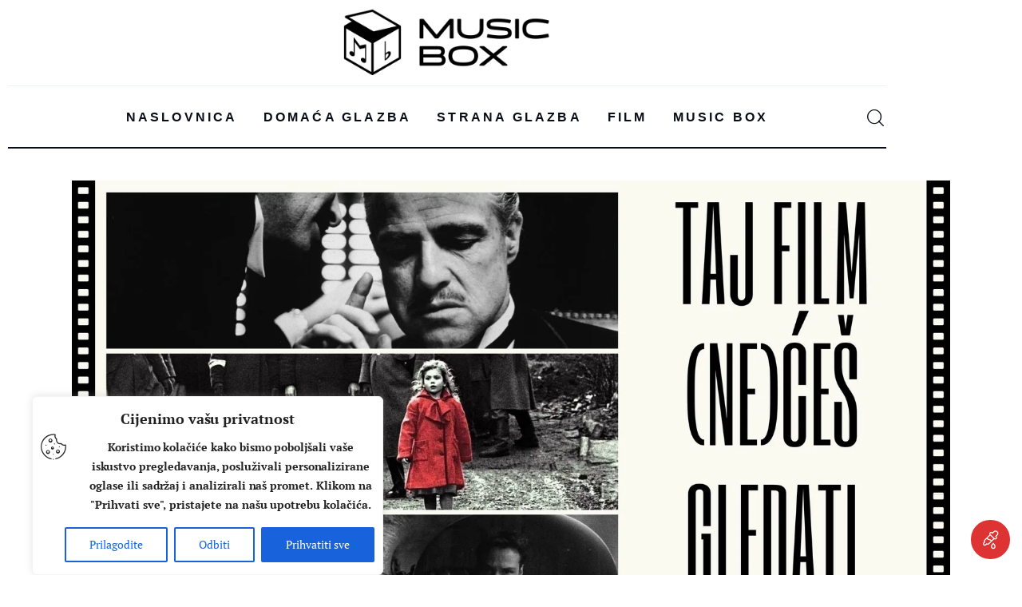

--- FILE ---
content_type: text/html; charset=UTF-8
request_url: https://music-box.hr/2021/10/22/taj-film-neces-gledati-j-r-august-izdvojio-svojih-10-najdrazih-filmova/
body_size: 40275
content:
<!DOCTYPE html>
<html lang="hr" class="no-js scheme_default">

<head>
				<meta charset="UTF-8">
					<meta name="viewport" content="width=device-width, initial-scale=1">
		<meta name="format-detection" content="telephone=no">
		<link rel="profile" href="//gmpg.org/xfn/11">
		<title>TAJ FILM (NE)ĆEŠ GLEDATI: J.R. August izdvojio svojih 10 najdražih filmova &#8211; Music Box</title>
<meta name='robots' content='max-image-preview:large' />
<link rel='dns-prefetch' href='//fonts.googleapis.com' />
<link rel="alternate" type="application/rss+xml" title="Music Box &raquo; Kanal" href="https://music-box.hr/feed/" />
<link rel="alternate" type="application/rss+xml" title="Music Box &raquo; Kanal komentara" href="https://music-box.hr/comments/feed/" />
<link rel="alternate" type="text/calendar" title="Music Box &raquo; iCal Feed" href="https://music-box.hr/events/?ical=1" />
<link rel="alternate" title="oEmbed (JSON)" type="application/json+oembed" href="https://music-box.hr/wp-json/oembed/1.0/embed?url=https%3A%2F%2Fmusic-box.hr%2F2021%2F10%2F22%2Ftaj-film-neces-gledati-j-r-august-izdvojio-svojih-10-najdrazih-filmova%2F" />
<link rel="alternate" title="oEmbed (XML)" type="text/xml+oembed" href="https://music-box.hr/wp-json/oembed/1.0/embed?url=https%3A%2F%2Fmusic-box.hr%2F2021%2F10%2F22%2Ftaj-film-neces-gledati-j-r-august-izdvojio-svojih-10-najdrazih-filmova%2F&#038;format=xml" />
			<meta property="fb:admins" content="1250840382784449" />
						<meta property="og:type" content="article" />
			<meta property="og:url" content="https://music-box.hr/2021/10/22/taj-film-neces-gledati-j-r-august-izdvojio-svojih-10-najdrazih-filmova/" />
			<meta property="og:title" content="TAJ FILM (NE)ĆEŠ GLEDATI: J.R. August izdvojio svojih 10 najdražih filmova" />
			<meta property="og:description" content="Toni Starešinić je predao štafetu J.R. Augustu u rubrici &quot;Taj film (ne)ćeš gledati, a u kojoj glazbenici otkrivaju svojih 10 najdražih filmova. 

Uoči novog Sight &amp; Sound Polla, platforme Britanskog filmskog instituta koja svakih 10 godina bira najbolje filmove u povijesti, Music Box je pokrenuo filmsku rubriku “Taj film (ne)ćeš gledati”. Nije cilj rubrike saznati" />  
							<meta property="og:image" content="https://music-box.hr/wp-content/uploads/2021/09/Taj-film-neces-gledati_mala_2.jpg"/>
						<!-- This site uses the Google Analytics by MonsterInsights plugin v9.11.1 - Using Analytics tracking - https://www.monsterinsights.com/ -->
							<script src="//www.googletagmanager.com/gtag/js?id=G-TC6KFDKG8E"  data-cfasync="false" data-wpfc-render="false" type="text/javascript" async></script>
			<script data-cfasync="false" data-wpfc-render="false" type="text/javascript">
				var mi_version = '9.11.1';
				var mi_track_user = true;
				var mi_no_track_reason = '';
								var MonsterInsightsDefaultLocations = {"page_location":"https:\/\/music-box.hr\/2021\/10\/22\/taj-film-neces-gledati-j-r-august-izdvojio-svojih-10-najdrazih-filmova\/"};
								if ( typeof MonsterInsightsPrivacyGuardFilter === 'function' ) {
					var MonsterInsightsLocations = (typeof MonsterInsightsExcludeQuery === 'object') ? MonsterInsightsPrivacyGuardFilter( MonsterInsightsExcludeQuery ) : MonsterInsightsPrivacyGuardFilter( MonsterInsightsDefaultLocations );
				} else {
					var MonsterInsightsLocations = (typeof MonsterInsightsExcludeQuery === 'object') ? MonsterInsightsExcludeQuery : MonsterInsightsDefaultLocations;
				}

								var disableStrs = [
										'ga-disable-G-TC6KFDKG8E',
									];

				/* Function to detect opted out users */
				function __gtagTrackerIsOptedOut() {
					for (var index = 0; index < disableStrs.length; index++) {
						if (document.cookie.indexOf(disableStrs[index] + '=true') > -1) {
							return true;
						}
					}

					return false;
				}

				/* Disable tracking if the opt-out cookie exists. */
				if (__gtagTrackerIsOptedOut()) {
					for (var index = 0; index < disableStrs.length; index++) {
						window[disableStrs[index]] = true;
					}
				}

				/* Opt-out function */
				function __gtagTrackerOptout() {
					for (var index = 0; index < disableStrs.length; index++) {
						document.cookie = disableStrs[index] + '=true; expires=Thu, 31 Dec 2099 23:59:59 UTC; path=/';
						window[disableStrs[index]] = true;
					}
				}

				if ('undefined' === typeof gaOptout) {
					function gaOptout() {
						__gtagTrackerOptout();
					}
				}
								window.dataLayer = window.dataLayer || [];

				window.MonsterInsightsDualTracker = {
					helpers: {},
					trackers: {},
				};
				if (mi_track_user) {
					function __gtagDataLayer() {
						dataLayer.push(arguments);
					}

					function __gtagTracker(type, name, parameters) {
						if (!parameters) {
							parameters = {};
						}

						if (parameters.send_to) {
							__gtagDataLayer.apply(null, arguments);
							return;
						}

						if (type === 'event') {
														parameters.send_to = monsterinsights_frontend.v4_id;
							var hookName = name;
							if (typeof parameters['event_category'] !== 'undefined') {
								hookName = parameters['event_category'] + ':' + name;
							}

							if (typeof MonsterInsightsDualTracker.trackers[hookName] !== 'undefined') {
								MonsterInsightsDualTracker.trackers[hookName](parameters);
							} else {
								__gtagDataLayer('event', name, parameters);
							}
							
						} else {
							__gtagDataLayer.apply(null, arguments);
						}
					}

					__gtagTracker('js', new Date());
					__gtagTracker('set', {
						'developer_id.dZGIzZG': true,
											});
					if ( MonsterInsightsLocations.page_location ) {
						__gtagTracker('set', MonsterInsightsLocations);
					}
										__gtagTracker('config', 'G-TC6KFDKG8E', {"forceSSL":"true","link_attribution":"true"} );
										window.gtag = __gtagTracker;										(function () {
						/* https://developers.google.com/analytics/devguides/collection/analyticsjs/ */
						/* ga and __gaTracker compatibility shim. */
						var noopfn = function () {
							return null;
						};
						var newtracker = function () {
							return new Tracker();
						};
						var Tracker = function () {
							return null;
						};
						var p = Tracker.prototype;
						p.get = noopfn;
						p.set = noopfn;
						p.send = function () {
							var args = Array.prototype.slice.call(arguments);
							args.unshift('send');
							__gaTracker.apply(null, args);
						};
						var __gaTracker = function () {
							var len = arguments.length;
							if (len === 0) {
								return;
							}
							var f = arguments[len - 1];
							if (typeof f !== 'object' || f === null || typeof f.hitCallback !== 'function') {
								if ('send' === arguments[0]) {
									var hitConverted, hitObject = false, action;
									if ('event' === arguments[1]) {
										if ('undefined' !== typeof arguments[3]) {
											hitObject = {
												'eventAction': arguments[3],
												'eventCategory': arguments[2],
												'eventLabel': arguments[4],
												'value': arguments[5] ? arguments[5] : 1,
											}
										}
									}
									if ('pageview' === arguments[1]) {
										if ('undefined' !== typeof arguments[2]) {
											hitObject = {
												'eventAction': 'page_view',
												'page_path': arguments[2],
											}
										}
									}
									if (typeof arguments[2] === 'object') {
										hitObject = arguments[2];
									}
									if (typeof arguments[5] === 'object') {
										Object.assign(hitObject, arguments[5]);
									}
									if ('undefined' !== typeof arguments[1].hitType) {
										hitObject = arguments[1];
										if ('pageview' === hitObject.hitType) {
											hitObject.eventAction = 'page_view';
										}
									}
									if (hitObject) {
										action = 'timing' === arguments[1].hitType ? 'timing_complete' : hitObject.eventAction;
										hitConverted = mapArgs(hitObject);
										__gtagTracker('event', action, hitConverted);
									}
								}
								return;
							}

							function mapArgs(args) {
								var arg, hit = {};
								var gaMap = {
									'eventCategory': 'event_category',
									'eventAction': 'event_action',
									'eventLabel': 'event_label',
									'eventValue': 'event_value',
									'nonInteraction': 'non_interaction',
									'timingCategory': 'event_category',
									'timingVar': 'name',
									'timingValue': 'value',
									'timingLabel': 'event_label',
									'page': 'page_path',
									'location': 'page_location',
									'title': 'page_title',
									'referrer' : 'page_referrer',
								};
								for (arg in args) {
																		if (!(!args.hasOwnProperty(arg) || !gaMap.hasOwnProperty(arg))) {
										hit[gaMap[arg]] = args[arg];
									} else {
										hit[arg] = args[arg];
									}
								}
								return hit;
							}

							try {
								f.hitCallback();
							} catch (ex) {
							}
						};
						__gaTracker.create = newtracker;
						__gaTracker.getByName = newtracker;
						__gaTracker.getAll = function () {
							return [];
						};
						__gaTracker.remove = noopfn;
						__gaTracker.loaded = true;
						window['__gaTracker'] = __gaTracker;
					})();
									} else {
										console.log("");
					(function () {
						function __gtagTracker() {
							return null;
						}

						window['__gtagTracker'] = __gtagTracker;
						window['gtag'] = __gtagTracker;
					})();
									}
			</script>
							<!-- / Google Analytics by MonsterInsights -->
		<!-- music-box.hr is managing ads with Advanced Ads 2.0.16 – https://wpadvancedads.com/ --><script id="music-ready">
			window.advanced_ads_ready=function(e,a){a=a||"complete";var d=function(e){return"interactive"===a?"loading"!==e:"complete"===e};d(document.readyState)?e():document.addEventListener("readystatechange",(function(a){d(a.target.readyState)&&e()}),{once:"interactive"===a})},window.advanced_ads_ready_queue=window.advanced_ads_ready_queue||[];		</script>
		<style id='wp-img-auto-sizes-contain-inline-css' type='text/css'>
img:is([sizes=auto i],[sizes^="auto," i]){contain-intrinsic-size:3000px 1500px}
/*# sourceURL=wp-img-auto-sizes-contain-inline-css */
</style>
<link property="stylesheet" rel='stylesheet' id='trx_addons-icons-css' href='https://music-box.hr/wp-content/plugins/trx_addons/css/font-icons/css/trx_addons_icons.css' type='text/css' media='all' />
<link property="stylesheet" rel='stylesheet' id='critique-font-google_fonts-css' href='https://fonts.googleapis.com/css2?family=PT+Serif:ital,wght@0,400;0,700;1,400;1,700&#038;family=PT+Serif:wght@400;500&#038;family=Helvetica:ital,wght@0,400;0,700;1,400;1,700&#038;subset=latin,latin-ext&#038;display=swap' type='text/css' media='all' />
<link property="stylesheet" rel='stylesheet' id='critique-fontello-css' href='https://music-box.hr/wp-content/themes/critique/skins/default/css/font-icons/css/fontello.css' type='text/css' media='all' />
<link property="stylesheet" rel='stylesheet' id='post-views-counter-frontend-css' href='https://music-box.hr/wp-content/plugins/post-views-counter/css/frontend.css' type='text/css' media='all' />
<link property="stylesheet" rel='alternate stylesheet' id='powerkit-icons-css' href='https://music-box.hr/wp-content/plugins/powerkit/assets/fonts/powerkit-icons.woff' type='text/css' as='font' type='font/wof' crossorigin />
<link property="stylesheet" rel='stylesheet' id='powerkit-css' href='https://music-box.hr/wp-content/plugins/powerkit/assets/css/powerkit.css' type='text/css' media='all' />

<link property="stylesheet" rel='stylesheet' id='espbp-customicon-css-css' href='https://music-box.hr/wp-content/plugins/event-single-page-builder-pro/assets/css/espbp-custom-icon.css' type='text/css' media='all' />
<link property="stylesheet" rel='stylesheet' id='espbp-share-event-css-css' href='https://music-box.hr/wp-content/plugins/event-single-page-builder-pro/assets/css/espbp-share-event.css' type='text/css' media='all' />

<link property="stylesheet" rel='stylesheet' id='wp-block-library-css' href='https://music-box.hr/wp-includes/css/dist/block-library/style.min.css' type='text/css' media='all' />
<style id='global-styles-inline-css' type='text/css'>
:root{--wp--preset--aspect-ratio--square: 1;--wp--preset--aspect-ratio--4-3: 4/3;--wp--preset--aspect-ratio--3-4: 3/4;--wp--preset--aspect-ratio--3-2: 3/2;--wp--preset--aspect-ratio--2-3: 2/3;--wp--preset--aspect-ratio--16-9: 16/9;--wp--preset--aspect-ratio--9-16: 9/16;--wp--preset--color--black: #000000;--wp--preset--color--cyan-bluish-gray: #abb8c3;--wp--preset--color--white: #ffffff;--wp--preset--color--pale-pink: #f78da7;--wp--preset--color--vivid-red: #cf2e2e;--wp--preset--color--luminous-vivid-orange: #ff6900;--wp--preset--color--luminous-vivid-amber: #fcb900;--wp--preset--color--light-green-cyan: #7bdcb5;--wp--preset--color--vivid-green-cyan: #00d084;--wp--preset--color--pale-cyan-blue: #8ed1fc;--wp--preset--color--vivid-cyan-blue: #0693e3;--wp--preset--color--vivid-purple: #9b51e0;--wp--preset--color--bg-color: #ffffff;--wp--preset--color--bd-color: #ECF1F7;--wp--preset--color--bd-hover: #E7EDF4;--wp--preset--color--text-dark: #090D17;--wp--preset--color--text-light: #090d17;--wp--preset--color--text-link: #dd3333;--wp--preset--color--text-hover: #dd8282;--wp--preset--color--text-link-2: #1e73be;--wp--preset--color--text-hover-2: #598fbf;--wp--preset--color--text-link-3: #000000;--wp--preset--color--text-hover-3: #595959;--wp--preset--gradient--vivid-cyan-blue-to-vivid-purple: linear-gradient(135deg,rgb(6,147,227) 0%,rgb(155,81,224) 100%);--wp--preset--gradient--light-green-cyan-to-vivid-green-cyan: linear-gradient(135deg,rgb(122,220,180) 0%,rgb(0,208,130) 100%);--wp--preset--gradient--luminous-vivid-amber-to-luminous-vivid-orange: linear-gradient(135deg,rgb(252,185,0) 0%,rgb(255,105,0) 100%);--wp--preset--gradient--luminous-vivid-orange-to-vivid-red: linear-gradient(135deg,rgb(255,105,0) 0%,rgb(207,46,46) 100%);--wp--preset--gradient--very-light-gray-to-cyan-bluish-gray: linear-gradient(135deg,rgb(238,238,238) 0%,rgb(169,184,195) 100%);--wp--preset--gradient--cool-to-warm-spectrum: linear-gradient(135deg,rgb(74,234,220) 0%,rgb(151,120,209) 20%,rgb(207,42,186) 40%,rgb(238,44,130) 60%,rgb(251,105,98) 80%,rgb(254,248,76) 100%);--wp--preset--gradient--blush-light-purple: linear-gradient(135deg,rgb(255,206,236) 0%,rgb(152,150,240) 100%);--wp--preset--gradient--blush-bordeaux: linear-gradient(135deg,rgb(254,205,165) 0%,rgb(254,45,45) 50%,rgb(107,0,62) 100%);--wp--preset--gradient--luminous-dusk: linear-gradient(135deg,rgb(255,203,112) 0%,rgb(199,81,192) 50%,rgb(65,88,208) 100%);--wp--preset--gradient--pale-ocean: linear-gradient(135deg,rgb(255,245,203) 0%,rgb(182,227,212) 50%,rgb(51,167,181) 100%);--wp--preset--gradient--electric-grass: linear-gradient(135deg,rgb(202,248,128) 0%,rgb(113,206,126) 100%);--wp--preset--gradient--midnight: linear-gradient(135deg,rgb(2,3,129) 0%,rgb(40,116,252) 100%);--wp--preset--gradient--vertical-link-to-hover: linear-gradient(to bottom,var(--theme-color-text_link) 0%,var(--theme-color-text_hover) 100%);--wp--preset--gradient--diagonal-link-to-hover: linear-gradient(to bottom right,var(--theme-color-text_link) 0%,var(--theme-color-text_hover) 100%);--wp--preset--font-size--small: 13px;--wp--preset--font-size--medium: clamp(14px, 0.875rem + ((1vw - 3.2px) * 0.619), 20px);--wp--preset--font-size--large: clamp(22.041px, 1.378rem + ((1vw - 3.2px) * 1.439), 36px);--wp--preset--font-size--x-large: clamp(25.014px, 1.563rem + ((1vw - 3.2px) * 1.751), 42px);--wp--preset--font-family--p-font: "PT Serif",sans-serif;--wp--preset--font-family--h-3-font: inherit;--wp--preset--font-family--menu-font: Helvetica;--wp--preset--spacing--20: 0.44rem;--wp--preset--spacing--30: 0.67rem;--wp--preset--spacing--40: 1rem;--wp--preset--spacing--50: 1.5rem;--wp--preset--spacing--60: 2.25rem;--wp--preset--spacing--70: 3.38rem;--wp--preset--spacing--80: 5.06rem;--wp--preset--shadow--natural: 6px 6px 9px rgba(0, 0, 0, 0.2);--wp--preset--shadow--deep: 12px 12px 50px rgba(0, 0, 0, 0.4);--wp--preset--shadow--sharp: 6px 6px 0px rgba(0, 0, 0, 0.2);--wp--preset--shadow--outlined: 6px 6px 0px -3px rgb(255, 255, 255), 6px 6px rgb(0, 0, 0);--wp--preset--shadow--crisp: 6px 6px 0px rgb(0, 0, 0);--wp--custom--spacing--tiny: var(--sc-space-tiny,   1rem);--wp--custom--spacing--small: var(--sc-space-small,  2rem);--wp--custom--spacing--medium: var(--sc-space-medium, 3.3333rem);--wp--custom--spacing--large: var(--sc-space-large,  6.6667rem);--wp--custom--spacing--huge: var(--sc-space-huge,   8.6667rem);}:root { --wp--style--global--content-size: 850px;--wp--style--global--wide-size: 1290px; }:where(body) { margin: 0; }.wp-site-blocks > .alignleft { float: left; margin-right: 2em; }.wp-site-blocks > .alignright { float: right; margin-left: 2em; }.wp-site-blocks > .aligncenter { justify-content: center; margin-left: auto; margin-right: auto; }:where(.is-layout-flex){gap: 0.5em;}:where(.is-layout-grid){gap: 0.5em;}.is-layout-flow > .alignleft{float: left;margin-inline-start: 0;margin-inline-end: 2em;}.is-layout-flow > .alignright{float: right;margin-inline-start: 2em;margin-inline-end: 0;}.is-layout-flow > .aligncenter{margin-left: auto !important;margin-right: auto !important;}.is-layout-constrained > .alignleft{float: left;margin-inline-start: 0;margin-inline-end: 2em;}.is-layout-constrained > .alignright{float: right;margin-inline-start: 2em;margin-inline-end: 0;}.is-layout-constrained > .aligncenter{margin-left: auto !important;margin-right: auto !important;}.is-layout-constrained > :where(:not(.alignleft):not(.alignright):not(.alignfull)){max-width: var(--wp--style--global--content-size);margin-left: auto !important;margin-right: auto !important;}.is-layout-constrained > .alignwide{max-width: var(--wp--style--global--wide-size);}body .is-layout-flex{display: flex;}.is-layout-flex{flex-wrap: wrap;align-items: center;}.is-layout-flex > :is(*, div){margin: 0;}body .is-layout-grid{display: grid;}.is-layout-grid > :is(*, div){margin: 0;}body{padding-top: 0px;padding-right: 0px;padding-bottom: 0px;padding-left: 0px;}a:where(:not(.wp-element-button)){text-decoration: underline;}:root :where(.wp-element-button, .wp-block-button__link){background-color: #32373c;border-width: 0;color: #fff;font-family: inherit;font-size: inherit;font-style: inherit;font-weight: inherit;letter-spacing: inherit;line-height: inherit;padding-top: calc(0.667em + 2px);padding-right: calc(1.333em + 2px);padding-bottom: calc(0.667em + 2px);padding-left: calc(1.333em + 2px);text-decoration: none;text-transform: inherit;}.has-black-color{color: var(--wp--preset--color--black) !important;}.has-cyan-bluish-gray-color{color: var(--wp--preset--color--cyan-bluish-gray) !important;}.has-white-color{color: var(--wp--preset--color--white) !important;}.has-pale-pink-color{color: var(--wp--preset--color--pale-pink) !important;}.has-vivid-red-color{color: var(--wp--preset--color--vivid-red) !important;}.has-luminous-vivid-orange-color{color: var(--wp--preset--color--luminous-vivid-orange) !important;}.has-luminous-vivid-amber-color{color: var(--wp--preset--color--luminous-vivid-amber) !important;}.has-light-green-cyan-color{color: var(--wp--preset--color--light-green-cyan) !important;}.has-vivid-green-cyan-color{color: var(--wp--preset--color--vivid-green-cyan) !important;}.has-pale-cyan-blue-color{color: var(--wp--preset--color--pale-cyan-blue) !important;}.has-vivid-cyan-blue-color{color: var(--wp--preset--color--vivid-cyan-blue) !important;}.has-vivid-purple-color{color: var(--wp--preset--color--vivid-purple) !important;}.has-bg-color-color{color: var(--wp--preset--color--bg-color) !important;}.has-bd-color-color{color: var(--wp--preset--color--bd-color) !important;}.has-bd-hover-color{color: var(--wp--preset--color--bd-hover) !important;}.has-text-dark-color{color: var(--wp--preset--color--text-dark) !important;}.has-text-light-color{color: var(--wp--preset--color--text-light) !important;}.has-text-link-color{color: var(--wp--preset--color--text-link) !important;}.has-text-hover-color{color: var(--wp--preset--color--text-hover) !important;}.has-text-link-2-color{color: var(--wp--preset--color--text-link-2) !important;}.has-text-hover-2-color{color: var(--wp--preset--color--text-hover-2) !important;}.has-text-link-3-color{color: var(--wp--preset--color--text-link-3) !important;}.has-text-hover-3-color{color: var(--wp--preset--color--text-hover-3) !important;}.has-black-background-color{background-color: var(--wp--preset--color--black) !important;}.has-cyan-bluish-gray-background-color{background-color: var(--wp--preset--color--cyan-bluish-gray) !important;}.has-white-background-color{background-color: var(--wp--preset--color--white) !important;}.has-pale-pink-background-color{background-color: var(--wp--preset--color--pale-pink) !important;}.has-vivid-red-background-color{background-color: var(--wp--preset--color--vivid-red) !important;}.has-luminous-vivid-orange-background-color{background-color: var(--wp--preset--color--luminous-vivid-orange) !important;}.has-luminous-vivid-amber-background-color{background-color: var(--wp--preset--color--luminous-vivid-amber) !important;}.has-light-green-cyan-background-color{background-color: var(--wp--preset--color--light-green-cyan) !important;}.has-vivid-green-cyan-background-color{background-color: var(--wp--preset--color--vivid-green-cyan) !important;}.has-pale-cyan-blue-background-color{background-color: var(--wp--preset--color--pale-cyan-blue) !important;}.has-vivid-cyan-blue-background-color{background-color: var(--wp--preset--color--vivid-cyan-blue) !important;}.has-vivid-purple-background-color{background-color: var(--wp--preset--color--vivid-purple) !important;}.has-bg-color-background-color{background-color: var(--wp--preset--color--bg-color) !important;}.has-bd-color-background-color{background-color: var(--wp--preset--color--bd-color) !important;}.has-bd-hover-background-color{background-color: var(--wp--preset--color--bd-hover) !important;}.has-text-dark-background-color{background-color: var(--wp--preset--color--text-dark) !important;}.has-text-light-background-color{background-color: var(--wp--preset--color--text-light) !important;}.has-text-link-background-color{background-color: var(--wp--preset--color--text-link) !important;}.has-text-hover-background-color{background-color: var(--wp--preset--color--text-hover) !important;}.has-text-link-2-background-color{background-color: var(--wp--preset--color--text-link-2) !important;}.has-text-hover-2-background-color{background-color: var(--wp--preset--color--text-hover-2) !important;}.has-text-link-3-background-color{background-color: var(--wp--preset--color--text-link-3) !important;}.has-text-hover-3-background-color{background-color: var(--wp--preset--color--text-hover-3) !important;}.has-black-border-color{border-color: var(--wp--preset--color--black) !important;}.has-cyan-bluish-gray-border-color{border-color: var(--wp--preset--color--cyan-bluish-gray) !important;}.has-white-border-color{border-color: var(--wp--preset--color--white) !important;}.has-pale-pink-border-color{border-color: var(--wp--preset--color--pale-pink) !important;}.has-vivid-red-border-color{border-color: var(--wp--preset--color--vivid-red) !important;}.has-luminous-vivid-orange-border-color{border-color: var(--wp--preset--color--luminous-vivid-orange) !important;}.has-luminous-vivid-amber-border-color{border-color: var(--wp--preset--color--luminous-vivid-amber) !important;}.has-light-green-cyan-border-color{border-color: var(--wp--preset--color--light-green-cyan) !important;}.has-vivid-green-cyan-border-color{border-color: var(--wp--preset--color--vivid-green-cyan) !important;}.has-pale-cyan-blue-border-color{border-color: var(--wp--preset--color--pale-cyan-blue) !important;}.has-vivid-cyan-blue-border-color{border-color: var(--wp--preset--color--vivid-cyan-blue) !important;}.has-vivid-purple-border-color{border-color: var(--wp--preset--color--vivid-purple) !important;}.has-bg-color-border-color{border-color: var(--wp--preset--color--bg-color) !important;}.has-bd-color-border-color{border-color: var(--wp--preset--color--bd-color) !important;}.has-bd-hover-border-color{border-color: var(--wp--preset--color--bd-hover) !important;}.has-text-dark-border-color{border-color: var(--wp--preset--color--text-dark) !important;}.has-text-light-border-color{border-color: var(--wp--preset--color--text-light) !important;}.has-text-link-border-color{border-color: var(--wp--preset--color--text-link) !important;}.has-text-hover-border-color{border-color: var(--wp--preset--color--text-hover) !important;}.has-text-link-2-border-color{border-color: var(--wp--preset--color--text-link-2) !important;}.has-text-hover-2-border-color{border-color: var(--wp--preset--color--text-hover-2) !important;}.has-text-link-3-border-color{border-color: var(--wp--preset--color--text-link-3) !important;}.has-text-hover-3-border-color{border-color: var(--wp--preset--color--text-hover-3) !important;}.has-vivid-cyan-blue-to-vivid-purple-gradient-background{background: var(--wp--preset--gradient--vivid-cyan-blue-to-vivid-purple) !important;}.has-light-green-cyan-to-vivid-green-cyan-gradient-background{background: var(--wp--preset--gradient--light-green-cyan-to-vivid-green-cyan) !important;}.has-luminous-vivid-amber-to-luminous-vivid-orange-gradient-background{background: var(--wp--preset--gradient--luminous-vivid-amber-to-luminous-vivid-orange) !important;}.has-luminous-vivid-orange-to-vivid-red-gradient-background{background: var(--wp--preset--gradient--luminous-vivid-orange-to-vivid-red) !important;}.has-very-light-gray-to-cyan-bluish-gray-gradient-background{background: var(--wp--preset--gradient--very-light-gray-to-cyan-bluish-gray) !important;}.has-cool-to-warm-spectrum-gradient-background{background: var(--wp--preset--gradient--cool-to-warm-spectrum) !important;}.has-blush-light-purple-gradient-background{background: var(--wp--preset--gradient--blush-light-purple) !important;}.has-blush-bordeaux-gradient-background{background: var(--wp--preset--gradient--blush-bordeaux) !important;}.has-luminous-dusk-gradient-background{background: var(--wp--preset--gradient--luminous-dusk) !important;}.has-pale-ocean-gradient-background{background: var(--wp--preset--gradient--pale-ocean) !important;}.has-electric-grass-gradient-background{background: var(--wp--preset--gradient--electric-grass) !important;}.has-midnight-gradient-background{background: var(--wp--preset--gradient--midnight) !important;}.has-vertical-link-to-hover-gradient-background{background: var(--wp--preset--gradient--vertical-link-to-hover) !important;}.has-diagonal-link-to-hover-gradient-background{background: var(--wp--preset--gradient--diagonal-link-to-hover) !important;}.has-small-font-size{font-size: var(--wp--preset--font-size--small) !important;}.has-medium-font-size{font-size: var(--wp--preset--font-size--medium) !important;}.has-large-font-size{font-size: var(--wp--preset--font-size--large) !important;}.has-x-large-font-size{font-size: var(--wp--preset--font-size--x-large) !important;}.has-p-font-font-family{font-family: var(--wp--preset--font-family--p-font) !important;}.has-h-3-font-font-family{font-family: var(--wp--preset--font-family--h-3-font) !important;}.has-menu-font-font-family{font-family: var(--wp--preset--font-family--menu-font) !important;}
:root :where(.wp-block-button .wp-block-button__link){background-color: var(--theme-color-text_link);border-radius: 0;color: var(--theme-color-inverse_link);font-family: var(--theme-font-button_font-family);font-size: var(--theme-font-button_font-size);font-weight: var(--theme-font-button_font-weight);line-height: var(--theme-font-button_line-height);}
:where(.wp-block-post-template.is-layout-flex){gap: 1.25em;}:where(.wp-block-post-template.is-layout-grid){gap: 1.25em;}
:where(.wp-block-term-template.is-layout-flex){gap: 1.25em;}:where(.wp-block-term-template.is-layout-grid){gap: 1.25em;}
:where(.wp-block-columns.is-layout-flex){gap: 2em;}:where(.wp-block-columns.is-layout-grid){gap: 2em;}
:root :where(.wp-block-pullquote){border-width: 1px 0;font-size: clamp(0.984em, 0.984rem + ((1vw - 0.2em) * 0.851), 1.5em);line-height: 1.6;}
:root :where(.wp-block-post-comments){padding-top: var(--wp--custom--spacing--small);}
:root :where(.wp-block-quote){border-width: 1px;}
/*# sourceURL=global-styles-inline-css */
</style>
<link property="stylesheet" rel='stylesheet' id='bwg_fonts-css' href='https://music-box.hr/wp-content/plugins/photo-gallery/css/bwg-fonts/fonts.css' type='text/css' media='all' />
<link property="stylesheet" rel='stylesheet' id='sumoselect-css' href='https://music-box.hr/wp-content/plugins/photo-gallery/css/sumoselect.min.css' type='text/css' media='all' />
<link property="stylesheet" rel='stylesheet' id='mCustomScrollbar-css' href='https://music-box.hr/wp-content/plugins/photo-gallery/css/jquery.mCustomScrollbar.min.css' type='text/css' media='all' />
<link property="stylesheet" rel='stylesheet' id='bwg_googlefonts-css' href='https://fonts.googleapis.com/css?family=Ubuntu&#038;subset=greek,latin,greek-ext,vietnamese,cyrillic-ext,latin-ext,cyrillic' type='text/css' media='all' />
<link property="stylesheet" rel='stylesheet' id='bwg_frontend-css' href='https://music-box.hr/wp-content/plugins/photo-gallery/css/styles.min.css' type='text/css' media='all' />
<link property="stylesheet" rel='stylesheet' id='powerkit-author-box-css' href='https://music-box.hr/wp-content/plugins/powerkit/modules/author-box/public/css/public-powerkit-author-box.css' type='text/css' media='all' />
<link property="stylesheet" rel='stylesheet' id='powerkit-content-formatting-css' href='https://music-box.hr/wp-content/plugins/powerkit/modules/content-formatting/public/css/public-powerkit-content-formatting.css' type='text/css' media='all' />
<link property="stylesheet" rel='stylesheet' id='powerkit-facebook-css' href='https://music-box.hr/wp-content/plugins/powerkit/modules/facebook/public/css/public-powerkit-facebook.css' type='text/css' media='all' />
<link property="stylesheet" rel='stylesheet' id='powerkit-inline-posts-css' href='https://music-box.hr/wp-content/plugins/powerkit/modules/inline-posts/public/css/public-powerkit-inline-posts.css' type='text/css' media='all' />
<link property="stylesheet" rel='stylesheet' id='powerkit-instagram-css' href='https://music-box.hr/wp-content/plugins/powerkit/modules/instagram/public/css/public-powerkit-instagram.css' type='text/css' media='all' />
<link property="stylesheet" rel='stylesheet' id='powerkit-widget-posts-css' href='https://music-box.hr/wp-content/plugins/powerkit/modules/posts/public/css/public-powerkit-widget-posts.css' type='text/css' media='all' />
<link property="stylesheet" rel='stylesheet' id='powerkit-social-links-css' href='https://music-box.hr/wp-content/plugins/powerkit/modules/social-links/public/css/public-powerkit-social-links.css' type='text/css' media='all' />
<link property="stylesheet" rel='stylesheet' id='powerkit-table-of-contents-css' href='https://music-box.hr/wp-content/plugins/powerkit/modules/table-of-contents/public/css/public-powerkit-table-of-contents.css' type='text/css' media='all' />
<link property="stylesheet" rel='stylesheet' id='powerkit-twitter-css' href='https://music-box.hr/wp-content/plugins/powerkit/modules/twitter/public/css/public-powerkit-twitter.css' type='text/css' media='all' />
<link property="stylesheet" rel='stylesheet' id='magnific-popup-css' href='https://music-box.hr/wp-content/plugins/trx_addons/js/magnific/magnific-popup.min.css' type='text/css' media='all' />
<link property="stylesheet" rel='stylesheet' id='trx-popup-style-css' href='https://music-box.hr/wp-content/plugins/trx_popup/css/style.css' type='text/css' media='all' />
<link property="stylesheet" rel='stylesheet' id='trx-popup-custom-css' href='https://music-box.hr/wp-content/plugins/trx_popup/css/custom.css' type='text/css' media='all' />
<link property="stylesheet" rel='stylesheet' id='trx-popup-stylesheet-css' href='https://music-box.hr/wp-content/plugins/trx_popup/css/fonts/Inter/stylesheet.css' type='text/css' media='all' />
<link property="stylesheet" rel='stylesheet' id='tribe-events-v2-single-skeleton-css' href='https://music-box.hr/wp-content/plugins/the-events-calendar/build/css/tribe-events-single-skeleton.css' type='text/css' media='all' />
<link property="stylesheet" rel='stylesheet' id='tribe-events-v2-single-skeleton-full-css' href='https://music-box.hr/wp-content/plugins/the-events-calendar/build/css/tribe-events-single-full.css' type='text/css' media='all' />
<link property="stylesheet" rel='stylesheet' id='tec-events-elementor-widgets-base-styles-css' href='https://music-box.hr/wp-content/plugins/the-events-calendar/build/css/integrations/plugins/elementor/widgets/widget-base.css' type='text/css' media='all' />

<link property="stylesheet" rel='stylesheet' id='espbp-venuelayout1-css-css' href='https://music-box.hr/wp-content/plugins/event-single-page-builder-pro/assets/css/espbp-venue-template-1.css' type='text/css' media='all' />
<link property="stylesheet" rel='stylesheet' id='espbp-venuelayout2-css-css' href='https://music-box.hr/wp-content/plugins/event-single-page-builder-pro/assets/css/espbp-venue-template-2.css' type='text/css' media='all' />
<link property="stylesheet" rel='stylesheet' id='espbp-venuelayout3-css-css' href='https://music-box.hr/wp-content/plugins/event-single-page-builder-pro/assets/css/espbp-venue-template-3.css' type='text/css' media='all' />
<link property="stylesheet" rel='stylesheet' id='espbp-organizerlayout1-css-css' href='https://music-box.hr/wp-content/plugins/event-single-page-builder-pro/assets/css/espbp-organizer-template-1.css' type='text/css' media='all' />
<link property="stylesheet" rel='stylesheet' id='espbp-organizerlayout2-css-css' href='https://music-box.hr/wp-content/plugins/event-single-page-builder-pro/assets/css/espbp-organizer-template-2.css' type='text/css' media='all' />
<link property="stylesheet" rel='stylesheet' id='espbp-organizerlayout3-css-css' href='https://music-box.hr/wp-content/plugins/event-single-page-builder-pro/assets/css/espbp-organizer-template-3.css' type='text/css' media='all' />
<link property="stylesheet" rel='stylesheet' id='espbp-bootstrap-css-css' href='https://music-box.hr/wp-content/plugins/event-single-page-builder-pro/assets/css/espbp-bootstrap.css' type='text/css' media='all' />




<link property="stylesheet" rel='stylesheet' id='critique-style-css' href='https://music-box.hr/wp-content/themes/critique/style.css' type='text/css' media='all' />

<link property="stylesheet" rel='stylesheet' id='espbp-font-awesome-5-all-css' href='https://music-box.hr/wp-content/plugins/elementor/assets/lib/font-awesome/css/all.css' type='text/css' media='all' />
<link property="stylesheet" rel='stylesheet' id='ewpe-font-awesome-5-all-css' href='https://music-box.hr/wp-content/plugins/elementor/assets/lib/font-awesome/css/all.css' type='text/css' media='all' />
<link property="stylesheet" rel='stylesheet' id='elementor-frontend-css-css' href='https://music-box.hr/wp-content/plugins/elementor/assets/css/frontend.min.css' type='text/css' media='all' />
<link property="stylesheet" rel='stylesheet' id='elementor-post-86169-css' href='https://music-box.hr/wp-content/uploads/elementor/css/post-86169.css' type='text/css' media='all' />
<link property="stylesheet" rel='stylesheet' id='widget-spacer-css' href='https://music-box.hr/wp-content/plugins/elementor/assets/css/widget-spacer.min.css' type='text/css' media='all' />
<link property="stylesheet" rel='stylesheet' id='widget-divider-css' href='https://music-box.hr/wp-content/plugins/elementor/assets/css/widget-divider.min.css' type='text/css' media='all' />
<link property="stylesheet" rel='stylesheet' id='elementor-frontend-css' href='https://music-box.hr/wp-content/plugins/elementor/assets/css/frontend.min.css' type='text/css' media='all' />
<link property="stylesheet" rel='stylesheet' id='elementor-post-86244-css' href='https://music-box.hr/wp-content/uploads/elementor/css/post-86244.css' type='text/css' media='all' />
<link property="stylesheet" rel='stylesheet' id='font-awesome-5-all-css' href='https://music-box.hr/wp-content/plugins/elementor/assets/lib/font-awesome/css/all.min.css' type='text/css' media='all' />
<link property="stylesheet" rel='stylesheet' id='font-awesome-4-shim-css' href='https://music-box.hr/wp-content/plugins/elementor/assets/lib/font-awesome/css/v4-shims.min.css' type='text/css' media='all' />
<link property="stylesheet" rel='stylesheet' id='trx_addons-css' href='https://music-box.hr/wp-content/plugins/trx_addons/css/__styles.css' type='text/css' media='all' />
<link property="stylesheet" rel='stylesheet' id='trx_addons-widget_socials-css' href='https://music-box.hr/wp-content/plugins/trx_addons/components/widgets/socials/socials.css' type='text/css' media='all' />
<link property="stylesheet" rel='stylesheet' id='trx_addons-sc_content-css' href='https://music-box.hr/wp-content/plugins/trx_addons/components/shortcodes/content/content.css' type='text/css' media='all' />
<link property="stylesheet" rel='stylesheet' id='trx_addons-sc_content-responsive-css' href='https://music-box.hr/wp-content/plugins/trx_addons/components/shortcodes/content/content.responsive.css' type='text/css' media='(max-width:1439px)' />
<link property="stylesheet" rel='stylesheet' id='trx_addons-animations-css' href='https://music-box.hr/wp-content/plugins/trx_addons/css/trx_addons.animations.css' type='text/css' media='all' />




<link property="stylesheet" rel='stylesheet' id='elementor-gf-local-roboto-css' href='https://music-box.hr/wp-content/uploads/elementor/google-fonts/css/roboto.css' type='text/css' media='all' />
<link property="stylesheet" rel='stylesheet' id='elementor-gf-local-robotoslab-css' href='https://music-box.hr/wp-content/uploads/elementor/google-fonts/css/robotoslab.css' type='text/css' media='all' />
<link property="stylesheet" rel='stylesheet' id='elementor-gf-local-ptserif-css' href='https://music-box.hr/wp-content/uploads/elementor/google-fonts/css/ptserif.css' type='text/css' media='all' />
<link property="stylesheet" rel='stylesheet' id='mediaelement-css' href='https://music-box.hr/wp-includes/js/mediaelement/mediaelementplayer-legacy.min.css' type='text/css' media='all' />
<link property="stylesheet" rel='stylesheet' id='wp-mediaelement-css' href='https://music-box.hr/wp-includes/js/mediaelement/wp-mediaelement.min.css' type='text/css' media='all' />
<link property="stylesheet" rel='stylesheet' id='critique-single-css' href='https://music-box.hr/wp-content/themes/critique/skins/default/css/__single.css' type='text/css' media='all' />
<link property="stylesheet" rel='stylesheet' id='critique-skin-default-css' href='https://music-box.hr/wp-content/themes/critique/skins/default/css/style.css' type='text/css' media='all' />
<link property="stylesheet" rel='stylesheet' id='critique-gutenberg-css' href='https://music-box.hr/wp-content/themes/critique/skins/default/css/__gutenberg.css' type='text/css' media='all' />
<link property="stylesheet" rel='stylesheet' id='critique-trx-addons-reviews-css' href='https://music-box.hr/wp-content/themes/critique/skins/default/plugins/trx_addons/trx_addons-reviews.css' type='text/css' media='all' />
<link property="stylesheet" rel='stylesheet' id='critique-plugins-css' href='https://music-box.hr/wp-content/themes/critique/skins/default/css/__plugins.css' type='text/css' media='all' />
<link property="stylesheet" rel='stylesheet' id='critique-powerkit-css' href='https://music-box.hr/wp-content/themes/critique/skins/default/plugins/powerkit/powerkit.css' type='text/css' media='all' />
<link property="stylesheet" rel='stylesheet' id='critique-custom-css' href='https://music-box.hr/wp-content/themes/critique/skins/default/css/__custom.css' type='text/css' media='all' />
<link property="stylesheet" rel='stylesheet' id='critique-child-css' href='https://music-box.hr/wp-content/themes/critique-child/style.css' type='text/css' media='all' />
<link property="stylesheet" rel='stylesheet' id='trx_addons-responsive-css' href='https://music-box.hr/wp-content/plugins/trx_addons/css/__responsive.css' type='text/css' media='(max-width:1439px)' />
<link property="stylesheet" rel='stylesheet' id='critique-gutenberg-responsive-css' href='https://music-box.hr/wp-content/themes/critique/skins/default/css/__gutenberg_responsive.css' type='text/css' media='(max-width:1679px)' />
<link property="stylesheet" rel='stylesheet' id='critique-responsive-css' href='https://music-box.hr/wp-content/themes/critique/skins/default/css/__responsive.css' type='text/css' media='(max-width:1679px)' />
<link property="stylesheet" rel='stylesheet' id='critique-single-responsive-css' href='https://music-box.hr/wp-content/themes/critique/skins/default/css/__single-responsive.css' type='text/css' media='(max-width:1679px)' />
<link property="stylesheet" rel='stylesheet' id='swiper-css' href='https://music-box.hr/wp-content/plugins/trx_addons/js/swiper/swiper.min.css' type='text/css' media='all' />
<script type="text/javascript" src="https://music-box.hr/wp-includes/js/jquery/jquery.min.js" id="jquery-core-js"></script>
<script type="text/javascript" src="https://music-box.hr/wp-includes/js/jquery/jquery-migrate.min.js" id="jquery-migrate-js"></script>
<script type="text/javascript" src="https://music-box.hr/wp-content/plugins/elementor/assets/lib/font-awesome/js/v4-shims.min.js" id="font-awesome-4-shim-js"></script>
<link rel="https://api.w.org/" href="https://music-box.hr/wp-json/" /><link rel="alternate" title="JSON" type="application/json" href="https://music-box.hr/wp-json/wp/v2/posts/65713" /><link rel="EditURI" type="application/rsd+xml" title="RSD" href="https://music-box.hr/xmlrpc.php?rsd" />
<meta name="generator" content="WordPress 6.9" />
<link rel="canonical" href="https://music-box.hr/2021/10/22/taj-film-neces-gledati-j-r-august-izdvojio-svojih-10-najdrazih-filmova/" />
<link rel='shortlink' href='https://music-box.hr/?p=65713' />
<style id="cky-style-inline">[data-cky-tag]{visibility:hidden;}</style>
		<!-- GA Google Analytics @ https://m0n.co/ga -->
		<script async src="https://www.googletagmanager.com/gtag/js?id=G-51F3MTWRWE"></script>
		<script>
			window.dataLayer = window.dataLayer || [];
			function gtag(){dataLayer.push(arguments);}
			gtag('js', new Date());
			gtag('config', 'G-51F3MTWRWE');
		</script>

	<meta name="tec-api-version" content="v1"><meta name="tec-api-origin" content="https://music-box.hr"><link rel="alternate" href="https://music-box.hr/wp-json/tribe/events/v1/" /><meta name="generator" content="Elementor 3.34.1; features: e_font_icon_svg, additional_custom_breakpoints; settings: css_print_method-external, google_font-enabled, font_display-auto">
			<style>
				.e-con.e-parent:nth-of-type(n+4):not(.e-lazyloaded):not(.e-no-lazyload),
				.e-con.e-parent:nth-of-type(n+4):not(.e-lazyloaded):not(.e-no-lazyload) * {
					background-image: none !important;
				}
				@media screen and (max-height: 1024px) {
					.e-con.e-parent:nth-of-type(n+3):not(.e-lazyloaded):not(.e-no-lazyload),
					.e-con.e-parent:nth-of-type(n+3):not(.e-lazyloaded):not(.e-no-lazyload) * {
						background-image: none !important;
					}
				}
				@media screen and (max-height: 640px) {
					.e-con.e-parent:nth-of-type(n+2):not(.e-lazyloaded):not(.e-no-lazyload),
					.e-con.e-parent:nth-of-type(n+2):not(.e-lazyloaded):not(.e-no-lazyload) * {
						background-image: none !important;
					}
				}
			</style>
			<link rel="icon" href="https://music-box.hr/wp-content/uploads/2024/09/Music_Box_favicon-80x80.png" sizes="32x32" />
<link rel="icon" href="https://music-box.hr/wp-content/uploads/2024/09/Music_Box_favicon-300x300.png" sizes="192x192" />
<link rel="apple-touch-icon" href="https://music-box.hr/wp-content/uploads/2024/09/Music_Box_favicon-300x300.png" />
<meta name="msapplication-TileImage" content="https://music-box.hr/wp-content/uploads/2024/09/Music_Box_favicon-300x300.png" />
		<style type="text/css" id="wp-custom-css">
			.page-id-86189 .ewpe-swiper-outer-wrapper .ewpe-inner-wrapper .ewpe-featured-img img{
	min-height: 200px;
	height: 200px;
}		</style>
		
<style type="text/css" id="trx_addons-inline-styles-inline-css">.post-navigation .nav-previous a .nav-arrow { background-image: url(https://music-box.hr/wp-content/uploads/2017/09/Jura-Stublić_Nikola-Knežević.jpg); }.post-navigation .nav-next a .nav-arrow { background-image: url(https://music-box.hr/wp-content/uploads/2021/10/Kensington-Lima_Josip-Radic_IMG_9250_web_cc-Benjamin-Strike.jpg); }.trx_addons_inline_1917838975 img.logo_image{max-height:82px;}.trx_addons_inline_1316698562{width:440px;}.trx_addons_inline_1232078167 img.logo_image{max-height:61px;}.sc_layouts_title_title{font-size:1.2em}</style></head>

<body class="wp-singular post-template-default single single-post postid-65713 single-format-standard wp-custom-logo wp-embed-responsive wp-theme-critique wp-child-theme-critique-child allow_lazy_load tribe-no-js skin_default  elementor-use-container scheme_default blog_mode_post body_style_wide is_single single_style_style-8 sidebar_hide normal_content trx_addons_present header_type_custom header_style_header-custom-86169 header_position_default menu_side_ no_layout fixed_blocks_sticky elementor-default elementor-kit-86244 aa-prefix-music-">

	
	<div class="body_wrap" >

		
		<div class="page_wrap" >

			
							<a class="critique_skip_link skip_to_content_link" href="#content_skip_link_anchor" tabindex="1">Skip to content</a>
								<a class="critique_skip_link skip_to_footer_link" href="#footer_skip_link_anchor" tabindex="1">Skip to footer</a>

				<header class="top_panel top_panel_custom top_panel_custom_86169 top_panel_custom_header-single-page				 without_bg_image with_featured_image">
			<div data-elementor-type="wp-post" data-elementor-id="86169" class="elementor elementor-86169">
						<section class="elementor-section elementor-top-section elementor-element elementor-element-eb11326 elementor-section-boxed elementor-section-height-default elementor-section-height-default sc_fly_static" data-id="eb11326" data-element_type="section" data-settings="{&quot;background_background&quot;:&quot;classic&quot;}">
						<div class="elementor-container elementor-column-gap-default">
					<div class="elementor-column elementor-col-100 elementor-top-column elementor-element elementor-element-3e8621a sc_content_align_inherit sc_layouts_column_icons_position_left sc_fly_static" data-id="3e8621a" data-element_type="column">
			<div class="elementor-widget-wrap elementor-element-populated">
						<div class="sc_layouts_item elementor-element elementor-element-26386fe sc_fly_static elementor-widget elementor-widget-spacer" data-id="26386fe" data-element_type="widget" data-widget_type="spacer.default">
				<div class="elementor-widget-container">
							<div class="elementor-spacer">
			<div class="elementor-spacer-inner"></div>
		</div>
						</div>
				</div>
				<section class="elementor-section elementor-inner-section elementor-element elementor-element-c7ef65b elementor-section-content-middle sc_layouts_row sc_layouts_row_type_compact elementor-section-boxed elementor-section-height-default elementor-section-height-default sc_fly_static" data-id="c7ef65b" data-element_type="section">
						<div class="elementor-container elementor-column-gap-no">
					<div class="elementor-column elementor-col-33 elementor-inner-column elementor-element elementor-element-2e2d479 sc_layouts_hide_on_mobile sc_content_align_inherit sc_layouts_column_icons_position_left sc_fly_static" data-id="2e2d479" data-element_type="column">
			<div class="elementor-widget-wrap elementor-element-populated">
						<div class="sc_layouts_item elementor-element elementor-element-d125967 sc_fly_static elementor-widget elementor-widget-spacer" data-id="d125967" data-element_type="widget" data-widget_type="spacer.default">
				<div class="elementor-widget-container">
							<div class="elementor-spacer">
			<div class="elementor-spacer-inner"></div>
		</div>
						</div>
				</div>
					</div>
		</div>
				<div class="elementor-column elementor-col-33 elementor-inner-column elementor-element elementor-element-1bccead sc_layouts_column_align_center sc_layouts_column sc-mobile_content_align_inherit sc-mobile_layouts_column_align_left sc_layouts_column sc_content_align_inherit sc_layouts_column_icons_position_left sc_fly_static" data-id="1bccead" data-element_type="column">
			<div class="elementor-widget-wrap elementor-element-populated">
						<div class="sc_layouts_item elementor-element elementor-element-2d52c52 sc_fly_static elementor-widget elementor-widget-trx_sc_layouts_logo" data-id="2d52c52" data-element_type="widget" data-widget_type="trx_sc_layouts_logo.default">
				<div class="elementor-widget-container">
					<a href="https://music-box.hr/"
		class="sc_layouts_logo sc_layouts_logo_default trx_addons_inline_1917838975" ><img class="lazyload_inited logo_image"
					src="//music-box.hr/wp-content/uploads/2024/09/Music_Box_logo_transparent.png"
										alt="Music Box" width="350" height="100"></a>				</div>
				</div>
					</div>
		</div>
				<div class="elementor-column elementor-col-33 elementor-inner-column elementor-element elementor-element-adc0b53 sc_layouts_column_align_right sc_layouts_column sc_content_align_inherit sc_layouts_column_icons_position_left sc_fly_static" data-id="adc0b53" data-element_type="column">
			<div class="elementor-widget-wrap">
							</div>
		</div>
					</div>
		</section>
				<div class="sc_layouts_item elementor-element elementor-element-9ff34c8 sc_fly_static elementor-widget elementor-widget-spacer" data-id="9ff34c8" data-element_type="widget" data-widget_type="spacer.default">
				<div class="elementor-widget-container">
							<div class="elementor-spacer">
			<div class="elementor-spacer-inner"></div>
		</div>
						</div>
				</div>
				<div class="sc_layouts_item elementor-element elementor-element-a1e6a54 elementor-widget-divider--view-line sc_fly_static elementor-widget elementor-widget-divider" data-id="a1e6a54" data-element_type="widget" data-widget_type="divider.default">
				<div class="elementor-widget-container">
							<div class="elementor-divider">
			<span class="elementor-divider-separator">
						</span>
		</div>
						</div>
				</div>
				<div class="sc_layouts_item elementor-element elementor-element-3e0c8e6 sc_fly_static elementor-widget elementor-widget-spacer" data-id="3e0c8e6" data-element_type="widget" data-widget_type="spacer.default">
				<div class="elementor-widget-container">
							<div class="elementor-spacer">
			<div class="elementor-spacer-inner"></div>
		</div>
						</div>
				</div>
				<section class="elementor-section elementor-inner-section elementor-element elementor-element-aaaced2 elementor-section-content-middle sc_layouts_row sc_layouts_row_type_normal elementor-section-boxed elementor-section-height-default elementor-section-height-default sc_fly_static" data-id="aaaced2" data-element_type="section">
						<div class="elementor-container elementor-column-gap-no">
					<div class="elementor-column elementor-col-25 elementor-inner-column elementor-element elementor-element-ed3165c sc_layouts_column_align_left sc_layouts_column sc_layouts_hide_on_mobile sc_content_align_inherit sc_layouts_column_icons_position_left sc_fly_static" data-id="ed3165c" data-element_type="column">
			<div class="elementor-widget-wrap">
							</div>
		</div>
				<div class="elementor-column elementor-col-25 elementor-inner-column elementor-element elementor-element-a031d05 sc_layouts_column_align_center sc_layouts_column sc-mobile_content_align_inherit sc-mobile_layouts_column_align_left sc_layouts_column sc_content_align_inherit sc_layouts_column_icons_position_left sc_fly_static" data-id="a031d05" data-element_type="column">
			<div class="elementor-widget-wrap elementor-element-populated">
						<div class="sc_layouts_item elementor-element elementor-element-168265a e-transform sc_fly_static elementor-widget elementor-widget-trx_sc_layouts_menu" data-id="168265a" data-element_type="widget" data-settings="{&quot;_transform_scale_effect&quot;:{&quot;unit&quot;:&quot;px&quot;,&quot;size&quot;:&quot;&quot;,&quot;sizes&quot;:[]},&quot;_transform_scale_effect_tablet&quot;:{&quot;unit&quot;:&quot;px&quot;,&quot;size&quot;:&quot;&quot;,&quot;sizes&quot;:[]},&quot;_transform_scale_effect_mobile&quot;:{&quot;unit&quot;:&quot;px&quot;,&quot;size&quot;:&quot;&quot;,&quot;sizes&quot;:[]}}" data-widget_type="trx_sc_layouts_menu.default">
				<div class="elementor-widget-container">
					<div class="sc_layouts_iconed_text sc_layouts_menu_mobile_button">
		<a class="sc_layouts_item_link sc_layouts_iconed_text_link" href="#">
			<span class="sc_layouts_item_icon sc_layouts_iconed_text_icon">
				<span></span>
				<span></span>
				<span></span>
			</span>
			<span class="sc_layouts_iconed_text_text">Menu</span>
		</a>
	</div><nav class="sc_layouts_menu sc_layouts_menu_default sc_layouts_menu_dir_horizontal menu_hover_fade" data-animation-in="fadeIn" data-animation-out="fadeOut"		><ul id="menu_main" class="sc_layouts_menu_nav menu_main_nav"><li id="menu-item-86261" class="menu-item menu-item-type-post_type menu-item-object-page menu-item-home menu-item-86261"><a href="https://music-box.hr/"><span>NASLOVNICA</span></a></li><li id="menu-item-485" class="menu-item menu-item-type-taxonomy menu-item-object-category menu-item-has-children menu-item-485"><a href="https://music-box.hr/category/domaca-glazba/"><span>DOMAĆA GLAZBA</span></a>
<ul class="sub-menu"><li id="menu-item-490" class="menu-item menu-item-type-taxonomy menu-item-object-category menu-item-490"><a href="https://music-box.hr/category/domaca-glazba/vijesti/"><span>VIJESTI</span></a></li><li id="menu-item-489" class="menu-item menu-item-type-taxonomy menu-item-object-category menu-item-489"><a href="https://music-box.hr/category/domaca-glazba/recenzije/"><span>RECENZIJE</span></a></li><li id="menu-item-487" class="menu-item menu-item-type-taxonomy menu-item-object-category menu-item-487"><a href="https://music-box.hr/category/domaca-glazba/koncerti/"><span>KONCERTI</span></a></li><li id="menu-item-488" class="menu-item menu-item-type-taxonomy menu-item-object-category menu-item-488"><a href="https://music-box.hr/category/domaca-glazba/najave/"><span>NAJAVE</span></a></li><li id="menu-item-486" class="menu-item menu-item-type-taxonomy menu-item-object-category menu-item-486"><a href="https://music-box.hr/category/domaca-glazba/intervjui/"><span>INTERVJUI</span></a></li></ul>
</li><li id="menu-item-503" class="menu-item menu-item-type-taxonomy menu-item-object-category menu-item-has-children menu-item-503"><a href="https://music-box.hr/category/strana-glazba/"><span>STRANA GLAZBA</span></a>
<ul class="sub-menu"><li id="menu-item-508" class="menu-item menu-item-type-taxonomy menu-item-object-category menu-item-508"><a href="https://music-box.hr/category/strana-glazba/vijesti-strana-glazba/"><span>VIJESTI</span></a></li><li id="menu-item-507" class="menu-item menu-item-type-taxonomy menu-item-object-category menu-item-507"><a href="https://music-box.hr/category/strana-glazba/recenzije-strana-glazba/"><span>RECENZIJE</span></a></li><li id="menu-item-505" class="menu-item menu-item-type-taxonomy menu-item-object-category menu-item-505"><a href="https://music-box.hr/category/strana-glazba/koncerti-strana-glazba/"><span>KONCERTI</span></a></li><li id="menu-item-506" class="menu-item menu-item-type-taxonomy menu-item-object-category menu-item-506"><a href="https://music-box.hr/category/strana-glazba/najave-strana-glazba/"><span>NAJAVE</span></a></li><li id="menu-item-504" class="menu-item menu-item-type-taxonomy menu-item-object-category menu-item-504"><a href="https://music-box.hr/category/strana-glazba/intervjui-strana-glazba/"><span>INTERVJUI</span></a></li></ul>
</li><li id="menu-item-491" class="menu-item menu-item-type-taxonomy menu-item-object-category menu-item-has-children menu-item-491"><a href="https://music-box.hr/category/film/"><span>FILM</span></a>
<ul class="sub-menu"><li id="menu-item-494" class="menu-item menu-item-type-taxonomy menu-item-object-category menu-item-494"><a href="https://music-box.hr/category/film/kino/"><span>KINO</span></a></li><li id="menu-item-493" class="menu-item menu-item-type-taxonomy menu-item-object-category menu-item-493"><a href="https://music-box.hr/category/film/filmska-glazba/"><span>FILMSKA GLAZBA</span></a></li><li id="menu-item-492" class="menu-item menu-item-type-taxonomy menu-item-object-category menu-item-492"><a href="https://music-box.hr/category/film/festivali/"><span>FESTIVALI</span></a></li><li id="menu-item-92419" class="menu-item menu-item-type-taxonomy menu-item-object-category menu-item-92419"><a href="https://music-box.hr/category/film/serije/"><span>SERIJE</span></a></li></ul>
</li><li id="menu-item-86463" class="menu-item menu-item-type-custom menu-item-object-custom menu-item-has-children menu-item-86463"><a href="#"><span>MUSIC BOX</span></a>
<ul class="sub-menu"><li id="menu-item-86470" class="menu-item menu-item-type-post_type menu-item-object-page menu-item-86470"><a href="https://music-box.hr/impressum/"><span>IMPRESSUM</span></a></li><li id="menu-item-86471" class="menu-item menu-item-type-post_type menu-item-object-page menu-item-86471"><a href="https://music-box.hr/o-nama/"><span>O NAMA</span></a></li></ul>
</li></ul></nav><!-- /.sc_layouts_menu -->				</div>
				</div>
					</div>
		</div>
				<div class="elementor-column elementor-col-50 elementor-inner-column elementor-element elementor-element-b750ae0 sc_content_align_right sc_layouts_column_align_right sc_layouts_column sc_layouts_column_icons_position_left sc_fly_static" data-id="b750ae0" data-element_type="column">
			<div class="elementor-widget-wrap elementor-element-populated">
						<div class="sc_layouts_item elementor-element elementor-element-d330152 sc_fly_static elementor-widget elementor-widget-trx_sc_layouts_search" data-id="d330152" data-element_type="widget" data-widget_type="trx_sc_layouts_search.default">
				<div class="elementor-widget-container">
					<div class="sc_layouts_search" ><div class="search_wrap search_style_fullscreen layouts_search">
	<div class="search_form_wrap">
		<form role="search" method="get" class="search_form" action="https://music-box.hr/">
			<input type="hidden" value="" name="post_types">
			<input type="text" class="search_field" placeholder="Upišite traženi pojam" value="" name="s">
			<button type="submit" class="search_submit trx_addons_icon-search"></button>
		</form>		
					<a class="search_close trx_addons_button_close">
				<span class="trx_addons_button_close_icon"></span>
			</a>
			</div>
	</div></div>				</div>
				</div>
					</div>
		</div>
					</div>
		</section>
				<div class="sc_layouts_item elementor-element elementor-element-dd7f3ca sc_fly_static elementor-widget elementor-widget-spacer" data-id="dd7f3ca" data-element_type="widget" data-widget_type="spacer.default">
				<div class="elementor-widget-container">
							<div class="elementor-spacer">
			<div class="elementor-spacer-inner"></div>
		</div>
						</div>
				</div>
				<div class="sc_layouts_item elementor-element elementor-element-1b800b1 has-text-dark-border-color elementor-widget-divider--view-line sc_fly_static elementor-widget elementor-widget-divider" data-id="1b800b1" data-element_type="widget" data-widget_type="divider.default">
				<div class="elementor-widget-container">
							<div class="elementor-divider">
			<span class="elementor-divider-separator">
						</span>
		</div>
						</div>
				</div>
					</div>
		</div>
					</div>
		</section>
				<section class="elementor-section elementor-top-section elementor-element elementor-element-fb7d4a1 sc_layouts_row_fixed sc_layouts_row_fixed_always sc_layouts_row_hide_unfixed elementor-section-boxed elementor-section-height-default elementor-section-height-default sc_fly_static" data-id="fb7d4a1" data-element_type="section" data-settings="{&quot;background_background&quot;:&quot;classic&quot;}">
						<div class="elementor-container elementor-column-gap-extended">
					<div class="elementor-column elementor-col-100 elementor-top-column elementor-element elementor-element-a841400 sc_content_align_inherit sc_layouts_column_icons_position_left sc_fly_static" data-id="a841400" data-element_type="column">
			<div class="elementor-widget-wrap elementor-element-populated">
						<section class="elementor-section elementor-inner-section elementor-element elementor-element-50d47e0 elementor-section-content-middle sc_layouts_row sc_layouts_row_type_compact elementor-section-boxed elementor-section-height-default elementor-section-height-default sc_fly_static" data-id="50d47e0" data-element_type="section">
						<div class="elementor-container elementor-column-gap-no">
					<div class="elementor-column elementor-col-33 elementor-inner-column elementor-element elementor-element-da3e164 sc_layouts_column_align_left sc_layouts_column sc_content_align_inherit sc_layouts_column_icons_position_left sc_fly_static" data-id="da3e164" data-element_type="column">
			<div class="elementor-widget-wrap elementor-element-populated">
						<div class="sc_layouts_item elementor-element elementor-element-e1870be sc_fly_static elementor-widget elementor-widget-trx_sc_layouts_logo" data-id="e1870be" data-element_type="widget" data-widget_type="trx_sc_layouts_logo.default">
				<div class="elementor-widget-container">
					<a href="https://music-box.hr/"
		class="sc_layouts_logo sc_layouts_logo_default trx_addons_inline_1232078167" ><img class="lazyload_inited logo_image"
					src="//music-box.hr/wp-content/uploads/2024/09/Music_Box_logo_transparent.png"
										alt="Music Box" width="350" height="100"></a>				</div>
				</div>
					</div>
		</div>
				<div class="elementor-column elementor-col-33 elementor-inner-column elementor-element elementor-element-c2dae4a sc_layouts_column_align_center sc_layouts_column sc_content_align_inherit sc_layouts_column_icons_position_left sc_fly_static" data-id="c2dae4a" data-element_type="column">
			<div class="elementor-widget-wrap elementor-element-populated">
						<div class="sc_layouts_item elementor-element elementor-element-beb3933 sc_fly_static elementor-widget elementor-widget-trx_sc_layouts_menu" data-id="beb3933" data-element_type="widget" data-widget_type="trx_sc_layouts_menu.default">
				<div class="elementor-widget-container">
					<div class="sc_layouts_iconed_text sc_layouts_menu_mobile_button">
		<a class="sc_layouts_item_link sc_layouts_iconed_text_link" href="#">
			<span class="sc_layouts_item_icon sc_layouts_iconed_text_icon">
				<span></span>
				<span></span>
				<span></span>
			</span>
			<span class="sc_layouts_iconed_text_text">Menu</span>
		</a>
	</div><nav class="sc_layouts_menu sc_layouts_menu_default sc_layouts_menu_dir_horizontal menu_hover_fade" data-animation-in="fadeIn" data-animation-out="fadeOut"		><ul id="menu_main" class="sc_layouts_menu_nav menu_main_nav"><li class="menu-item menu-item-type-post_type menu-item-object-page menu-item-home menu-item-86261"><a href="https://music-box.hr/"><span>NASLOVNICA</span></a></li><li class="menu-item menu-item-type-taxonomy menu-item-object-category menu-item-has-children menu-item-485"><a href="https://music-box.hr/category/domaca-glazba/"><span>DOMAĆA GLAZBA</span></a>
<ul class="sub-menu"><li class="menu-item menu-item-type-taxonomy menu-item-object-category menu-item-490"><a href="https://music-box.hr/category/domaca-glazba/vijesti/"><span>VIJESTI</span></a></li><li class="menu-item menu-item-type-taxonomy menu-item-object-category menu-item-489"><a href="https://music-box.hr/category/domaca-glazba/recenzije/"><span>RECENZIJE</span></a></li><li class="menu-item menu-item-type-taxonomy menu-item-object-category menu-item-487"><a href="https://music-box.hr/category/domaca-glazba/koncerti/"><span>KONCERTI</span></a></li><li class="menu-item menu-item-type-taxonomy menu-item-object-category menu-item-488"><a href="https://music-box.hr/category/domaca-glazba/najave/"><span>NAJAVE</span></a></li><li class="menu-item menu-item-type-taxonomy menu-item-object-category menu-item-486"><a href="https://music-box.hr/category/domaca-glazba/intervjui/"><span>INTERVJUI</span></a></li></ul>
</li><li class="menu-item menu-item-type-taxonomy menu-item-object-category menu-item-has-children menu-item-503"><a href="https://music-box.hr/category/strana-glazba/"><span>STRANA GLAZBA</span></a>
<ul class="sub-menu"><li class="menu-item menu-item-type-taxonomy menu-item-object-category menu-item-508"><a href="https://music-box.hr/category/strana-glazba/vijesti-strana-glazba/"><span>VIJESTI</span></a></li><li class="menu-item menu-item-type-taxonomy menu-item-object-category menu-item-507"><a href="https://music-box.hr/category/strana-glazba/recenzije-strana-glazba/"><span>RECENZIJE</span></a></li><li class="menu-item menu-item-type-taxonomy menu-item-object-category menu-item-505"><a href="https://music-box.hr/category/strana-glazba/koncerti-strana-glazba/"><span>KONCERTI</span></a></li><li class="menu-item menu-item-type-taxonomy menu-item-object-category menu-item-506"><a href="https://music-box.hr/category/strana-glazba/najave-strana-glazba/"><span>NAJAVE</span></a></li><li class="menu-item menu-item-type-taxonomy menu-item-object-category menu-item-504"><a href="https://music-box.hr/category/strana-glazba/intervjui-strana-glazba/"><span>INTERVJUI</span></a></li></ul>
</li><li class="menu-item menu-item-type-taxonomy menu-item-object-category menu-item-has-children menu-item-491"><a href="https://music-box.hr/category/film/"><span>FILM</span></a>
<ul class="sub-menu"><li class="menu-item menu-item-type-taxonomy menu-item-object-category menu-item-494"><a href="https://music-box.hr/category/film/kino/"><span>KINO</span></a></li><li class="menu-item menu-item-type-taxonomy menu-item-object-category menu-item-493"><a href="https://music-box.hr/category/film/filmska-glazba/"><span>FILMSKA GLAZBA</span></a></li><li class="menu-item menu-item-type-taxonomy menu-item-object-category menu-item-492"><a href="https://music-box.hr/category/film/festivali/"><span>FESTIVALI</span></a></li><li class="menu-item menu-item-type-taxonomy menu-item-object-category menu-item-92419"><a href="https://music-box.hr/category/film/serije/"><span>SERIJE</span></a></li></ul>
</li><li class="menu-item menu-item-type-custom menu-item-object-custom menu-item-has-children menu-item-86463"><a href="#"><span>MUSIC BOX</span></a>
<ul class="sub-menu"><li class="menu-item menu-item-type-post_type menu-item-object-page menu-item-86470"><a href="https://music-box.hr/impressum/"><span>IMPRESSUM</span></a></li><li class="menu-item menu-item-type-post_type menu-item-object-page menu-item-86471"><a href="https://music-box.hr/o-nama/"><span>O NAMA</span></a></li></ul>
</li></ul></nav><!-- /.sc_layouts_menu -->				</div>
				</div>
					</div>
		</div>
				<div class="elementor-column elementor-col-33 elementor-inner-column elementor-element elementor-element-577f005 sc_content_align_right sc_layouts_column_align_right sc_layouts_column sc_layouts_column_icons_position_left sc_fly_static" data-id="577f005" data-element_type="column">
			<div class="elementor-widget-wrap elementor-element-populated">
						<div class="sc_layouts_item elementor-element elementor-element-f6fb843 sc_fly_static elementor-widget elementor-widget-trx_sc_layouts_search" data-id="f6fb843" data-element_type="widget" data-widget_type="trx_sc_layouts_search.default">
				<div class="elementor-widget-container">
					<div class="sc_layouts_search" ><div class="search_wrap search_style_fullscreen layouts_search">
	<div class="search_form_wrap">
		<form role="search" method="get" class="search_form" action="https://music-box.hr/">
			<input type="hidden" value="" name="post_types">
			<input type="text" class="search_field" placeholder="Upišite traženi pojam" value="" name="s">
			<button type="submit" class="search_submit trx_addons_icon-search"></button>
		</form>		
					<a class="search_close trx_addons_button_close">
				<span class="trx_addons_button_close_icon"></span>
			</a>
			</div>
	</div></div>				</div>
				</div>
					</div>
		</div>
					</div>
		</section>
					</div>
		</div>
					</div>
		</section>
				</div>
		</header>
<div class="menu_mobile_overlay"></div>
<div class="menu_mobile menu_mobile_fullscreen scheme_dark">
	<div class="menu_mobile_inner">
		<a class="menu_mobile_close theme_button_close" tabindex="0"><span class="theme_button_close_icon"></span></a>
		<a class="sc_layouts_logo" href="https://music-box.hr/">
		<img src="https://music-box.hr/wp-content/plugins/trx_addons/components/lazy-load/images/placeholder.png" data-trx-lazyload-height style="height: 0; padding-top: 31.968503937008%;" fetchpriority="high" data-trx-lazyload-src="//music-box.hr/wp-content/uploads/2024/11/Music_Box_logo_new.png"  alt="" width="635" height="203">	</a>
	<nav class="menu_mobile_nav_area" itemscope="itemscope" itemtype="https://schema.org/SiteNavigationElement"><ul id="mobile-menu_mobile" class=" menu_mobile_nav"><li class="menu-item menu-item-type-post_type menu-item-object-page menu-item-home menu-item-86261"><a href="https://music-box.hr/"><span>NASLOVNICA</span></a></li><li class="menu-item menu-item-type-taxonomy menu-item-object-category menu-item-has-children menu-item-485"><a href="https://music-box.hr/category/domaca-glazba/"><span>DOMAĆA GLAZBA</span></a>
<ul class="sub-menu"><li class="menu-item menu-item-type-taxonomy menu-item-object-category menu-item-490"><a href="https://music-box.hr/category/domaca-glazba/vijesti/"><span>VIJESTI</span></a></li><li class="menu-item menu-item-type-taxonomy menu-item-object-category menu-item-489"><a href="https://music-box.hr/category/domaca-glazba/recenzije/"><span>RECENZIJE</span></a></li><li class="menu-item menu-item-type-taxonomy menu-item-object-category menu-item-487"><a href="https://music-box.hr/category/domaca-glazba/koncerti/"><span>KONCERTI</span></a></li><li class="menu-item menu-item-type-taxonomy menu-item-object-category menu-item-488"><a href="https://music-box.hr/category/domaca-glazba/najave/"><span>NAJAVE</span></a></li><li class="menu-item menu-item-type-taxonomy menu-item-object-category menu-item-486"><a href="https://music-box.hr/category/domaca-glazba/intervjui/"><span>INTERVJUI</span></a></li></ul>
</li><li class="menu-item menu-item-type-taxonomy menu-item-object-category menu-item-has-children menu-item-503"><a href="https://music-box.hr/category/strana-glazba/"><span>STRANA GLAZBA</span></a>
<ul class="sub-menu"><li class="menu-item menu-item-type-taxonomy menu-item-object-category menu-item-508"><a href="https://music-box.hr/category/strana-glazba/vijesti-strana-glazba/"><span>VIJESTI</span></a></li><li class="menu-item menu-item-type-taxonomy menu-item-object-category menu-item-507"><a href="https://music-box.hr/category/strana-glazba/recenzije-strana-glazba/"><span>RECENZIJE</span></a></li><li class="menu-item menu-item-type-taxonomy menu-item-object-category menu-item-505"><a href="https://music-box.hr/category/strana-glazba/koncerti-strana-glazba/"><span>KONCERTI</span></a></li><li class="menu-item menu-item-type-taxonomy menu-item-object-category menu-item-506"><a href="https://music-box.hr/category/strana-glazba/najave-strana-glazba/"><span>NAJAVE</span></a></li><li class="menu-item menu-item-type-taxonomy menu-item-object-category menu-item-504"><a href="https://music-box.hr/category/strana-glazba/intervjui-strana-glazba/"><span>INTERVJUI</span></a></li></ul>
</li><li class="menu-item menu-item-type-taxonomy menu-item-object-category menu-item-has-children menu-item-491"><a href="https://music-box.hr/category/film/"><span>FILM</span></a>
<ul class="sub-menu"><li class="menu-item menu-item-type-taxonomy menu-item-object-category menu-item-494"><a href="https://music-box.hr/category/film/kino/"><span>KINO</span></a></li><li class="menu-item menu-item-type-taxonomy menu-item-object-category menu-item-493"><a href="https://music-box.hr/category/film/filmska-glazba/"><span>FILMSKA GLAZBA</span></a></li><li class="menu-item menu-item-type-taxonomy menu-item-object-category menu-item-492"><a href="https://music-box.hr/category/film/festivali/"><span>FESTIVALI</span></a></li><li class="menu-item menu-item-type-taxonomy menu-item-object-category menu-item-92419"><a href="https://music-box.hr/category/film/serije/"><span>SERIJE</span></a></li></ul>
</li><li class="menu-item menu-item-type-custom menu-item-object-custom menu-item-has-children menu-item-86463"><a href="#"><span>MUSIC BOX</span></a>
<ul class="sub-menu"><li class="menu-item menu-item-type-post_type menu-item-object-page menu-item-86470"><a href="https://music-box.hr/impressum/"><span>IMPRESSUM</span></a></li><li class="menu-item menu-item-type-post_type menu-item-object-page menu-item-86471"><a href="https://music-box.hr/o-nama/"><span>O NAMA</span></a></li></ul>
</li></ul></nav><div class="search_wrap search_style_normal search_mobile">
	<div class="search_form_wrap">
		<form role="search" method="get" class="search_form" action="https://music-box.hr/">
			<input type="hidden" value="" name="post_types">
			<input type="text" class="search_field" placeholder="Upišite traženi pojam" value="" name="s">
			<button type="submit" class="search_submit trx_addons_icon-search"></button>
		</form>		
			</div>
	</div>	</div>
</div>

			
			<div class="page_content_wrap">
						<div class="post_header_wrap post_header_wrap_in_header post_header_wrap_style_style-8 with_featured_image">
			<div class="content_wrap">
				<div class="post_featured with_thumb"><img src="https://music-box.hr/wp-content/plugins/trx_addons/components/lazy-load/images/placeholder.png" data-trx-lazyload-height style="height: 0; padding-top: 57.012987012987%;" width="2310" height="1317" data-trx-lazyload-src="https://music-box.hr/wp-content/uploads/2021/09/Taj-film-neces-gledati_mala_2.jpg" class="attachment-full size-full" alt="" decoding="async"   /></div><!-- .post_featured -->			</div>
		</div>
						<div class="content_wrap">

					
					<div class="content">
												<a id="content_skip_link_anchor" class="critique_skip_link_anchor" href="#"></a>
						<article id="post-65713"
	class="post_item_single post_type_post post_format_ post-65713 post type-post status-publish format-standard has-post-thumbnail hentry category-film category-kino tag-11454 tag-film tag-kino tag-najbolji tag-najdrazi-filmovi tag-taj-film-neces-gledati tag-top-10">
		<div class="post_header_wrap post_header_wrap_in_content post_header_wrap_style_style-8">
						<div class="post_header post_header_single entry-header">
				<div class="post_meta post_meta_categories"><span class="post_meta_item post_categories"><a href="https://music-box.hr/category/film/" rel="category tag">FILM</a> <a href="https://music-box.hr/category/film/kino/" rel="category tag">KINO</a></span></div><h1 class="post_title entry-title">TAJ FILM (NE)ĆEŠ GLEDATI: J.R. August izdvojio svojih 10 najdražih filmova</h1><div class="post_meta_other"><div class="post_meta post_meta_other_part1"><a class="post_meta_item post_author" rel="author" href="https://music-box.hr/author/music-box/"><span class="post_author_by">Autor</span><span class="post_author_name">Music Box</span></a> <span class="post_meta_item post_date">22.10.2021.</span></div></div>			</div>
					</div>
			<div class="post_content post_content_single entry-content" itemprop="mainEntityOfPage">
		<p><strong>Toni Starešinić je predao štafetu J.R. Augustu u rubrici &#8220;Taj film (ne)ćeš gledati, a u kojoj glazbenici otkrivaju svojih 10 najdražih filmova. </strong></p>
<p>Uoči novog Sight &amp; Sound Polla, platforme Britanskog filmskog instituta koja svakih 10 godina bira najbolje filmove u povijesti, Music Box je pokrenuo filmsku rubriku “Taj film (ne)ćeš gledati”. Nije cilj rubrike saznati ultimativni poredak 10 najboljih filmova, niti što o tome misle filmaši. Cilj je da u sve upletemo glazbenike i saznamo njihove najdraže ili najbolje filmove.</p>
<p>Vrijeme je za J.R. Augusta, odnosno Nikolu Vranića, ponajboljeg regionalnog kantautora koji je odabrao sljedeće:</p>
<p><strong>1. Roman Polanski: Pijanist (The Pianist, 2002.)</strong></p>
<p>Taj film objedinjuje sve što jako volim: klavir, Chopina, povijest Drugog svjetskog rata, Adriana Brodyja i Romana Polanskog.</p>
<p>https://www.youtube.com/watch?v=K1gXeqdspc0</p>
<p><strong>2. Charlie Chaplin: Moderna vremena (Modern TImes, 1936.)</strong></p>
<p>Obožavam taj film i lik i djelo Charlija Chaplina!</p>
<p><iframe title="Charlie Chaplin - Factory Scene - Modern Times (1936)" width="1290" height="726" data-trx-lazyload-src="https://www.youtube.com/embed/6n9ESFJTnHs?feature=oembed" frameborder="0" allow="accelerometer; autoplay; clipboard-write; encrypted-media; gyroscope; picture-in-picture; web-share" referrerpolicy="strict-origin-when-cross-origin" allowfullscreen></iframe></p>
<p><strong>3. Frank Darabont: Iskupljenje u Shawshanku (Shawshank Redemption, 1994.) </strong></p>
<p>I meni je to, kao i milijunima drugih koji su ga pogledali, jedan od najdražih filmova svih vremena. Obožavam alegoriju i poeziju, a taj film je tako napisan i režiran. Jednostavno je lijep.</p>
<p><iframe title="Shawshank Redemption - Rooftop Scene" width="1290" height="726" data-trx-lazyload-src="https://www.youtube.com/embed/njJ41irPjTc?feature=oembed" frameborder="0" allow="accelerometer; autoplay; clipboard-write; encrypted-media; gyroscope; picture-in-picture; web-share" referrerpolicy="strict-origin-when-cross-origin" allowfullscreen></iframe></p>
<p><strong>4. Miloš Forman: Amadeus (1984.)</strong></p>
<p>Sve što mogu reći je da želim da nikada u životu nisam pogledao taj film tako da ga mogu pogledati ponovno, po prvi put.</p>
<p><iframe title="Mozart and Salieri write &#039;Requiem in D Minor&#039; (Full HD) - Amadeus (1984)" width="1290" height="726" data-trx-lazyload-src="https://www.youtube.com/embed/USe-wZ0AOQQ?feature=oembed" frameborder="0" allow="accelerometer; autoplay; clipboard-write; encrypted-media; gyroscope; picture-in-picture; web-share" referrerpolicy="strict-origin-when-cross-origin" allowfullscreen></iframe></p>
<p><strong>5. Sergio Leone: Dobar, loš, zao (The Good, the Bad and the Ugly, 1966.)</strong></p>
<p>Fenomenalan western, fenomenalan Clint, fenomenalan Sergio Leone i fenomenalan Ennio Morricone.</p>
<p><iframe title="The Good, the Bad and the Ugly - The Final Duel (1966 HD)" width="1290" height="726" data-trx-lazyload-src="https://www.youtube.com/embed/aJCSNIl2Pls?feature=oembed" frameborder="0" allow="accelerometer; autoplay; clipboard-write; encrypted-media; gyroscope; picture-in-picture; web-share" referrerpolicy="strict-origin-when-cross-origin" allowfullscreen></iframe></p>
<p><strong>6. Andrew Stanton: WALL-E (2008.)</strong></p>
<p>WALL-E mi je jedan od omiljenih dugometražnih animiranih filmova. Jednostavno je fenomenalan.</p>
<p><iframe title="WALL∙E’s “Day At Work”" width="1290" height="726" data-trx-lazyload-src="https://www.youtube.com/embed/QHH3iSeDBLo?feature=oembed" frameborder="0" allow="accelerometer; autoplay; clipboard-write; encrypted-media; gyroscope; picture-in-picture; web-share" referrerpolicy="strict-origin-when-cross-origin" allowfullscreen></iframe></p>
<p><strong>7. Christopher Nolan: Interstellar (2014.)</strong></p>
<p>Taj film mi je zastrašujuć. Ne volim svemir niti bih ikada želio otiđi gore, a obožavam Zemlju i njezinu prirodu. Također, soundtrack Hansa Zimmera mi je fenomenalan.</p>
<p><iframe title="Interstellar - Docking Scene 1080p IMAX HD" width="1290" height="726" data-trx-lazyload-src="https://www.youtube.com/embed/a3lcGnMhvsA?feature=oembed" frameborder="0" allow="accelerometer; autoplay; clipboard-write; encrypted-media; gyroscope; picture-in-picture; web-share" referrerpolicy="strict-origin-when-cross-origin" allowfullscreen></iframe></p>
<p><strong>8. Paul Thomas Anderson: Bit će krvi (There Will Be Blood, 2007.)</strong></p>
<p>Remek-djelo Paula Thomasa Andersona i cijele glumačke ekipe na čelu s Danielom Day-Lewisom.</p>
<p><iframe title="There Will Be Blood - Bury you underground Eli (1080 HD)" width="1290" height="726" data-trx-lazyload-src="https://www.youtube.com/embed/ugTbwvVuLKA?feature=oembed" frameborder="0" allow="accelerometer; autoplay; clipboard-write; encrypted-media; gyroscope; picture-in-picture; web-share" referrerpolicy="strict-origin-when-cross-origin" allowfullscreen></iframe></p>
<p><strong>9. Ted Kotcheff: Rambo (Rambo: First Blood, 1982.)</strong></p>
<p>U djetinjstvu sam pogledao sve filmove koje je Stallone snimio, a taj mi je bio najdraži.</p>
<p><iframe title="Rambo First Blood (1982) - Forest Hunt Scene (1080p) FULL HD" width="1290" height="726" data-trx-lazyload-src="https://www.youtube.com/embed/OjkWd8sqPn4?feature=oembed" frameborder="0" allow="accelerometer; autoplay; clipboard-write; encrypted-media; gyroscope; picture-in-picture; web-share" referrerpolicy="strict-origin-when-cross-origin" allowfullscreen></iframe></p>
<p><strong>10. Pete Docter: Nebesa (Up, 2008.)</strong></p>
<p>&#8220;Up&#8221; je još jedan dugometražni animirani film koji mi je odmah pao na pamet zbog svoje teme. Negdje sam izjavio da najviše volim djecu i stare ljude zbog toga što nemaju filter, a u tom filmu se to lijepo &#8220;vidi&#8221;.</p>
<p><iframe title="Construction Site Scene - Up Movie" width="1290" height="726" data-trx-lazyload-src="https://www.youtube.com/embed/p69SNq2UrRs?feature=oembed" frameborder="0" allow="accelerometer; autoplay; clipboard-write; encrypted-media; gyroscope; picture-in-picture; web-share" referrerpolicy="strict-origin-when-cross-origin" allowfullscreen></iframe></p>
	</div><!-- .entry-content -->
		<div class="post_footer post_footer_single entry-footer">
		<div class="post_tags_single"><span class="post_meta_label">Tags:</span> <a href="https://music-box.hr/tag/2021/" rel="tag">2021</a><a href="https://music-box.hr/tag/film/" rel="tag">film</a><a href="https://music-box.hr/tag/kino/" rel="tag">kino</a><a href="https://music-box.hr/tag/najbolji/" rel="tag">najbolji</a><a href="https://music-box.hr/tag/najdrazi-filmovi/" rel="tag">najdraži filmovi</a><a href="https://music-box.hr/tag/taj-film-neces-gledati/" rel="tag">taj film nećeš gledati</a><a href="https://music-box.hr/tag/top-10/" rel="tag">top 10</a></div><div class="post_meta post_meta_single"><span class="post_meta_item post_share"><span class="socials_share socials_size_tiny socials_type_block socials_dir_horizontal socials_wrap"><span class="socials_caption">Podijeli</span><span class="social_items"><a class="social_item social_item_popup" href="//www.facebook.com/sharer/sharer.php?u=https%3A%2F%2Fmusic-box.hr%2F2021%2F10%2F22%2Ftaj-film-neces-gledati-j-r-august-izdvojio-svojih-10-najdrazih-filmova%2F" data-link="//www.facebook.com/sharer/sharer.php?u=https%3A%2F%2Fmusic-box.hr%2F2021%2F10%2F22%2Ftaj-film-neces-gledati-j-r-august-izdvojio-svojih-10-najdrazih-filmova%2F" data-count="facebook"><span class="social_icon social_icon_facebook sc_icon_type_icons" style=""><span class="icon-facebook"></span></span></a><a class="social_item social_item_popup" href="//twitter.com/intent/tweet?text=TAJ+FILM+%28NE%29%C4%86E%C5%A0+GLEDATI%3A+J.R.+August+izdvojio+svojih+10+najdra%C5%BEih+filmova&#038;url=https%3A%2F%2Fmusic-box.hr%2F2021%2F10%2F22%2Ftaj-film-neces-gledati-j-r-august-izdvojio-svojih-10-najdrazih-filmova%2F" data-link="//twitter.com/intent/tweet?text=TAJ FILM (NE)ĆEŠ GLEDATI: J.R. August izdvojio svojih 10 najdražih filmova&amp;url=https%3A%2F%2Fmusic-box.hr%2F2021%2F10%2F22%2Ftaj-film-neces-gledati-j-r-august-izdvojio-svojih-10-najdrazih-filmova%2F" data-count="twitter"><span class="social_icon social_icon_twitter sc_icon_type_icons" style=""><span class="icon-twitter"></span></span></a><a class="social_item social_item_popup" href="//wa.me/?text=TAJ+FILM+%28NE%29%C4%86E%C5%A0+GLEDATI%3A+J.R.+August+izdvojio+svojih+10+najdra%C5%BEih+filmova+https%3A%2F%2Fmusic-box.hr%2F2021%2F10%2F22%2Ftaj-film-neces-gledati-j-r-august-izdvojio-svojih-10-najdrazih-filmova%2F" data-link="//wa.me/?text=TAJ FILM (NE)ĆEŠ GLEDATI: J.R. August izdvojio svojih 10 najdražih filmova+https%3A%2F%2Fmusic-box.hr%2F2021%2F10%2F22%2Ftaj-film-neces-gledati-j-r-august-izdvojio-svojih-10-najdrazih-filmova%2F" data-count="whatsapp"><span class="social_icon social_icon_whatsapp sc_icon_type_icons" style=""><span class="icon-whatsapp"></span></span></a><a class="social_item social_item_popup" href="//telegram.me/share/url?url=https%3A%2F%2Fmusic-box.hr%2F2021%2F10%2F22%2Ftaj-film-neces-gledati-j-r-august-izdvojio-svojih-10-najdrazih-filmova%2F&#038;text=TAJ+FILM+%28NE%29%C4%86E%C5%A0+GLEDATI%3A+J.R.+August+izdvojio+svojih+10+najdra%C5%BEih+filmova" data-link="//telegram.me/share/url?url=https%3A%2F%2Fmusic-box.hr%2F2021%2F10%2F22%2Ftaj-film-neces-gledati-j-r-august-izdvojio-svojih-10-najdrazih-filmova%2F&amp;text=TAJ FILM (NE)ĆEŠ GLEDATI: J.R. August izdvojio svojih 10 najdražih filmova" data-count="telegram"><span class="social_icon social_icon_telegram sc_icon_type_icons" style=""><span class="icon-telegram"></span></span></a><a class="social_item" title="Copy URL to clipboard" data-message="Copied!" data-copy-link-url="https://music-box.hr/2021/10/22/taj-film-neces-gledati-j-r-august-izdvojio-svojih-10-najdrazih-filmova/" nopopup="true" href="#" target="_blank" data-count="link-3"><span class="social_icon social_icon_link-3 sc_icon_type_icons" style=""><span class="icon-link-3"></span></span></a></span></span></span></div>	</div>
	</article>

			<section class="related_wrap related_position_below_content related_style_short">

				
				<h3 class="section_title related_wrap_title"> Izdvojene vijesti</h3><div class="columns_wrap posts_container columns_padding_bottom"><div class="column-1_2"><div id="post-47121" class="related_item post_format_standard post-47121 post type-post status-publish format-standard has-post-thumbnail hentry category-film category-kino tag-7257 tag-bilo-jednom-u-hollywoodu tag-brad-pitt tag-cinestar tag-film tag-lieonardo-di-caprio tag-once-upon-a-time-in tag-quentin-tarantino tag-recenzija" data-post-id="47121">
	<div class="post_header entry-header">
		<h6 class="post_title entry-title"><a href="https://music-box.hr/2019/08/19/recenzija-quentin-tarantino-bilo-jednom-u-hollywoodu-san-quentin/">RECENZIJA: Quentin Tarantino: &#8220;Bilo jednom&#8230;u Hollywoodu&#8221; &#8211; San Quentin</a></h6>
					<div class="post_meta">
				<a href="https://music-box.hr/2019/08/19/recenzija-quentin-tarantino-bilo-jednom-u-hollywoodu-san-quentin/" class="post_meta_item post_date"><span class="icon-clock"></span>19.08.2019.</a>
			</div>
				</div>
</div>
</div><div class="column-1_2"><div id="post-39712" class="related_item post_format_standard post-39712 post type-post status-publish format-standard has-post-thumbnail hentry category-film category-kino tag-7257 tag-bilo-jednomu-hollywoodu tag-brad-pitt tag-film tag-kino tag-leonardo-dicaprio tag-margot-robbie tag-quentin-tarantino" data-post-id="39712">
	<div class="post_header entry-header">
		<h6 class="post_title entry-title"><a href="https://music-box.hr/2019/03/20/quentin-tarantino-se-vraca-leonardo-dicaprio-brad-pitt-i-margot-robbie-u-najiscekivanijem-filmu-godine/">Quentin Tarantino se vraća! Leonardo DiCaprio, Brad Pitt i Margot Robbie u najiščekivanijem filmu godine!</a></h6>
					<div class="post_meta">
				<a href="https://music-box.hr/2019/03/20/quentin-tarantino-se-vraca-leonardo-dicaprio-brad-pitt-i-margot-robbie-u-najiscekivanijem-filmu-godine/" class="post_meta_item post_date"><span class="icon-clock"></span>20.03.2019.</a>
			</div>
				</div>
</div>
</div><div class="column-1_2"><div id="post-75268" class="related_item post_format_standard post-75268 post type-post status-publish format-standard has-post-thumbnail hentry category-film category-kino tag-17028 tag-balet tag-cinestar tag-kino tag-london tag-pepeljuga tag-royal-opera-house" data-post-id="75268">
	<div class="post_header entry-header">
		<h6 class="post_title entry-title"><a href="https://music-box.hr/2023/04/12/balet-pepeljuga-stize-u-hrvatska-kina-izravno-iz-londonskog-royal-opera-housea/">Balet &#8220;Pepeljuga&#8221; stiže u hrvatska kina izravno iz londonskog Royal Opera Housea</a></h6>
					<div class="post_meta">
				<a href="https://music-box.hr/2023/04/12/balet-pepeljuga-stize-u-hrvatska-kina-izravno-iz-londonskog-royal-opera-housea/" class="post_meta_item post_date"><span class="icon-clock"></span>12.04.2023.</a>
			</div>
				</div>
</div>
</div><div class="column-1_2"><div id="post-57485" class="related_item post_format_standard post-57485 post type-post status-publish format-standard has-post-thumbnail hentry category-film category-kino tag-10728 tag-film tag-glumica tag-hnk-split tag-kazaliste tag-kino tag-preminula tag-tv tag-umrla tag-zoja-odak" data-post-id="57485">
	<div class="post_header entry-header">
		<h6 class="post_title entry-title"><a href="https://music-box.hr/2020/08/24/u-73-godini-zivota-napustila-nas-cijenjena-kazalisna-tv-i-filma-glumica-zoja-odak/">U 73. godini života napustila nas cijenjena kazališna, TV i filma glumica Zoja Odak</a></h6>
					<div class="post_meta">
				<a href="https://music-box.hr/2020/08/24/u-73-godini-zivota-napustila-nas-cijenjena-kazalisna-tv-i-filma-glumica-zoja-odak/" class="post_meta_item post_date"><span class="icon-clock"></span>24.08.2020.</a>
			</div>
				</div>
</div>
</div></div>			</section>
									</div>
											</div>
								</div>
							<a id="footer_skip_link_anchor" class="critique_skip_link_anchor" href="#"></a>
				<footer class="footer_wrap footer_default
 scheme_dark				">
			<div class="footer_widgets_wrap widget_area footer_fullwidth sc_layouts_row sc_layouts_row_type_normal">
						<div class="footer_widgets_inner widget_area_inner">
				<aside class="widget widget_socials"><div class="socials_wrap sc_align_center"><a target="_blank" href="https://www.facebook.com/musicboxportal/" class="social_item social_item_style_icons sc_icon_type_icons social_item_type_icons"><span class="social_icon social_icon_facebook-1" style=""><span class="icon-facebook-1"></span></span></a><a target="_blank" href="https://www.instagram.com/musicbox_portal" class="social_item social_item_style_icons sc_icon_type_icons social_item_type_icons"><span class="social_icon social_icon_instagramm" style=""><span class="icon-instagramm"></span></span></a><a target="_blank" href="https://www.youtube.com/@musicbox7896" class="social_item social_item_style_icons sc_icon_type_icons social_item_type_icons"><span class="social_icon social_icon_youtube-1" style=""><span class="icon-youtube-1"></span></span></a></div></aside>			</div><!-- /.footer_widgets_inner -->
					</div><!-- /.footer_widgets_wrap -->
			<div class="footer_menu_wrap">
		<div class="footer_menu_inner">
			<nav class="menu_footer_nav_area sc_layouts_menu sc_layouts_menu_default" itemscope="itemscope" itemtype="https://schema.org/SiteNavigationElement"><ul id="menu_footer" class="sc_layouts_menu_nav menu_footer_nav"><li id="menu-item-850" class="menu-item menu-item-type-post_type menu-item-object-page menu-item-850"><a href="https://music-box.hr/o-nama/"><span>O nama</span></a></li><li id="menu-item-851" class="menu-item menu-item-type-post_type menu-item-object-page menu-item-851"><a href="https://music-box.hr/impressum/"><span>Impressum</span></a></li><li id="menu-item-852" class="menu-item menu-item-type-post_type menu-item-object-post menu-item-852"><a href="https://music-box.hr/2016/10/07/uvijeti-koristenja/"><span>Uvjeti korištenja</span></a></li></ul></nav>		</div>
	</div>
	 
<div class="footer_copyright_wrap
				">
	<div class="footer_copyright_inner">
		<div class="content_wrap">
			<div class="copyright_text">
			Copyright © 2026 Music Box - All rights reserved.			</div>
		</div>
	</div>
</div>
</footer><!-- /.footer_wrap -->

			
		</div>

		
	</div>

	
	<div  id="left_panel_1"		class="sc_layouts scheme_dark sc_layouts_panel sc_layouts_1709 sc_layouts_panel_left sc_layouts_effect_slide trx_addons_inline_1316698562"
		data-delay="0"
		 data-panel-position="left" data-panel-effect="slide" data-panel-class="trx_addons_inline_1316698562" ><div class="sc_layouts_panel_inner"><a href="#" class="sc_layouts_panel_close trx_addons_button_close"><span class="sc_layouts_panel_close_icon trx_addons_button_close_icon"></span></a></div></div><a href="#" class="trx_addons_scroll_to_top trx_addons_icon-up" title="Scroll to top"><span class="trx_addons_scroll_progress trx_addons_scroll_progress_type_round"></span></a><ul id="color_scheme_switcher" class="icon-color-picker "><li class="scheme_default" data-value="default"><span>Default</span></li><li class="scheme_dark" data-value="dark"><span>Dark</span></li></ul><script type="speculationrules">
{"prefetch":[{"source":"document","where":{"and":[{"href_matches":"/*"},{"not":{"href_matches":["/wp-*.php","/wp-admin/*","/wp-content/uploads/*","/wp-content/*","/wp-content/plugins/*","/wp-content/themes/critique-child/*","/wp-content/themes/critique/*","/*\\?(.+)"]}},{"not":{"selector_matches":"a[rel~=\"nofollow\"]"}},{"not":{"selector_matches":".no-prefetch, .no-prefetch a"}}]},"eagerness":"conservative"}]}
</script>
<script id="ckyBannerTemplate" type="text/template"><div class="cky-overlay cky-hide"></div><div class="cky-consent-container cky-hide" tabindex="0"> <div class="cky-consent-bar" data-cky-tag="notice" style="background-color:#FFFFFF;border-color:#F4F4F4">  <div class="cky-notice"> <p class="cky-title" role="heading" aria-level="1" data-cky-tag="title" style="color:#212121">Cijenimo vašu privatnost</p><div class="cky-notice-group"> <div class="cky-notice-des" data-cky-tag="description" style="color:#212121"> <p>Koristimo kolačiće kako bismo poboljšali vaše iskustvo pregledavanja, posluživali personalizirane oglase ili sadržaj i analizirali naš promet. Klikom na "Prihvati sve", pristajete na našu upotrebu kolačića.</p> </div><div class="cky-notice-btn-wrapper" data-cky-tag="notice-buttons"> <button class="cky-btn cky-btn-customize" aria-label="Prilagodite" data-cky-tag="settings-button" style="color:#1863DC;background-color:transparent;border-color:#1863DC">Prilagodite</button> <button class="cky-btn cky-btn-reject" aria-label="Odbiti" data-cky-tag="reject-button" style="color:#1863DC;background-color:transparent;border-color:#1863DC">Odbiti</button> <button class="cky-btn cky-btn-accept" aria-label="Prihvatiti sve" data-cky-tag="accept-button" style="color:#FFFFFF;background-color:#1863DC;border-color:#1863DC">Prihvatiti sve</button>  </div></div></div></div></div><div class="cky-modal" tabindex="0"> <div class="cky-preference-center" data-cky-tag="detail" style="color:#212121;background-color:#FFFFFF;border-color:#F4F4F4"> <div class="cky-preference-header"> <span class="cky-preference-title" role="heading" aria-level="1" data-cky-tag="detail-title" style="color:#212121">Prilagodite postavke pristanka</span> <button class="cky-btn-close" aria-label="Zatvoriti" data-cky-tag="detail-close"> <img src="https://music-box.hr/wp-content/plugins/cookie-law-info/lite/frontend/images/close.svg" alt="Close"> </button> </div><div class="cky-preference-body-wrapper"> <div class="cky-preference-content-wrapper" data-cky-tag="detail-description" style="color:#212121"> <p>Koristimo kolačiće kako bismo vam pomogli da se učinkovito krećete i izvodite određene funkcije. U nastavku ćete pronaći detaljne informacije o svim kolačićima u svakoj kategoriji pristanka.</p><p>Kolačići koji su kategorizirani kao "Neophodni" pohranjuju se u vašem pregledniku jer su neophodni za omogućavanje osnovnih funkcionalnosti stranice.</p><p>Također koristimo kolačiće trećih strana koji nam pomažu analizirati kako koristite ovu web stranicu, pohranjujemo vaše postavke i pružamo sadržaj i oglase koji su relevantni za vas. Ovi kolačići bit će pohranjeni u vašem pregledniku samo uz vašu prethodnu suglasnost.</p><p>Možete odabrati da omogućite ili onemogućite neke ili sve ove kolačiće, ali onemogućavanje nekih od njih može utjecati na vaše iskustvo pregledavanja.</p> </div><div class="cky-accordion-wrapper" data-cky-tag="detail-categories"> <div class="cky-accordion" id="ckyDetailCategorynecessary"> <div class="cky-accordion-item"> <div class="cky-accordion-chevron"><i class="cky-chevron-right"></i></div> <div class="cky-accordion-header-wrapper"> <div class="cky-accordion-header"><button class="cky-accordion-btn" aria-label="Necessary" data-cky-tag="detail-category-title" style="color:#212121">Necessary</button><span class="cky-always-active">Uvijek aktivan</span>  </div> <div class="cky-accordion-header-des" data-cky-tag="detail-category-description" style="color:#212121"> <p>Necessary cookies are required to enable the basic features of this site, such as providing secure log-in or adjusting your consent preferences. These cookies do not store any personally identifiable data.</p></div> </div> </div> <div class="cky-accordion-body"> <div class="cky-audit-table" data-cky-tag="audit-table" style="color:#212121;background-color:#f4f4f4;border-color:#ebebeb"><p class="cky-empty-cookies-text">Nema kolačića za prikaz.</p></div> </div> </div><div class="cky-accordion" id="ckyDetailCategoryfunctional"> <div class="cky-accordion-item"> <div class="cky-accordion-chevron"><i class="cky-chevron-right"></i></div> <div class="cky-accordion-header-wrapper"> <div class="cky-accordion-header"><button class="cky-accordion-btn" aria-label="Functional" data-cky-tag="detail-category-title" style="color:#212121">Functional</button><span class="cky-always-active">Uvijek aktivan</span>  </div> <div class="cky-accordion-header-des" data-cky-tag="detail-category-description" style="color:#212121"> <p>Functional cookies help perform certain functionalities like sharing the content of the website on social media platforms, collecting feedback, and other third-party features.</p></div> </div> </div> <div class="cky-accordion-body"> <div class="cky-audit-table" data-cky-tag="audit-table" style="color:#212121;background-color:#f4f4f4;border-color:#ebebeb"><p class="cky-empty-cookies-text">Nema kolačića za prikaz.</p></div> </div> </div><div class="cky-accordion" id="ckyDetailCategoryanalytics"> <div class="cky-accordion-item"> <div class="cky-accordion-chevron"><i class="cky-chevron-right"></i></div> <div class="cky-accordion-header-wrapper"> <div class="cky-accordion-header"><button class="cky-accordion-btn" aria-label="Analytics" data-cky-tag="detail-category-title" style="color:#212121">Analytics</button><span class="cky-always-active">Uvijek aktivan</span>  </div> <div class="cky-accordion-header-des" data-cky-tag="detail-category-description" style="color:#212121"> <p>Analytical cookies are used to understand how visitors interact with the website. These cookies help provide information on metrics such as the number of visitors, bounce rate, traffic source, etc.</p></div> </div> </div> <div class="cky-accordion-body"> <div class="cky-audit-table" data-cky-tag="audit-table" style="color:#212121;background-color:#f4f4f4;border-color:#ebebeb"><p class="cky-empty-cookies-text">Nema kolačića za prikaz.</p></div> </div> </div><div class="cky-accordion" id="ckyDetailCategoryperformance"> <div class="cky-accordion-item"> <div class="cky-accordion-chevron"><i class="cky-chevron-right"></i></div> <div class="cky-accordion-header-wrapper"> <div class="cky-accordion-header"><button class="cky-accordion-btn" aria-label="Performance" data-cky-tag="detail-category-title" style="color:#212121">Performance</button><span class="cky-always-active">Uvijek aktivan</span>  </div> <div class="cky-accordion-header-des" data-cky-tag="detail-category-description" style="color:#212121"> <p>Performance cookies are used to understand and analyse the key performance indexes of the website which helps in delivering a better user experience for the visitors.</p></div> </div> </div> <div class="cky-accordion-body"> <div class="cky-audit-table" data-cky-tag="audit-table" style="color:#212121;background-color:#f4f4f4;border-color:#ebebeb"><p class="cky-empty-cookies-text">Nema kolačića za prikaz.</p></div> </div> </div><div class="cky-accordion" id="ckyDetailCategoryadvertisement"> <div class="cky-accordion-item"> <div class="cky-accordion-chevron"><i class="cky-chevron-right"></i></div> <div class="cky-accordion-header-wrapper"> <div class="cky-accordion-header"><button class="cky-accordion-btn" aria-label="Advertisement" data-cky-tag="detail-category-title" style="color:#212121">Advertisement</button><span class="cky-always-active">Uvijek aktivan</span>  </div> <div class="cky-accordion-header-des" data-cky-tag="detail-category-description" style="color:#212121"> <p>Advertisement cookies are used to provide visitors with customised advertisements based on the pages you visited previously and to analyse the effectiveness of the ad campaigns.</p></div> </div> </div> <div class="cky-accordion-body"> <div class="cky-audit-table" data-cky-tag="audit-table" style="color:#212121;background-color:#f4f4f4;border-color:#ebebeb"><p class="cky-empty-cookies-text">Nema kolačića za prikaz.</p></div> </div> </div> </div></div><div class="cky-footer-wrapper"> <span class="cky-footer-shadow"></span> <div class="cky-prefrence-btn-wrapper" data-cky-tag="detail-buttons"> <button class="cky-btn cky-btn-reject" aria-label="Odbiti" data-cky-tag="detail-reject-button" style="color:#1863DC;background-color:transparent;border-color:#1863DC"> Odbiti </button> <button class="cky-btn cky-btn-preferences" aria-label="Spremi moje postavke" data-cky-tag="detail-save-button" style="color:#1863DC;background-color:transparent;border-color:#1863DC"> Spremi moje postavke </button> <button class="cky-btn cky-btn-accept" aria-label="Prihvatiti sve" data-cky-tag="detail-accept-button" style="color:#ffffff;background-color:#1863DC;border-color:#1863DC"> Prihvatiti sve </button> </div></div></div></div></script>		<script>
		( function ( body ) {
			'use strict';
			body.className = body.className.replace( /\btribe-no-js\b/, 'tribe-js' );
		} )( document.body );
		</script>
				<div id="fb-root"></div>
		<script async defer crossorigin="anonymous" src="https://connect.facebook.net/hr_HR/sdk.js#xfbml=1&version=v17.0&appId=&autoLogAppEvents=1" nonce="Ci8te34e"></script>
	<script> /* <![CDATA[ */var tribe_l10n_datatables = {"aria":{"sort_ascending":": activate to sort column ascending","sort_descending":": activate to sort column descending"},"length_menu":"Show _MENU_ entries","empty_table":"No data available in table","info":"Showing _START_ to _END_ of _TOTAL_ entries","info_empty":"Showing 0 to 0 of 0 entries","info_filtered":"(filtered from _MAX_ total entries)","zero_records":"No matching records found","search":"Search:","all_selected_text":"All items on this page were selected. ","select_all_link":"Select all pages","clear_selection":"Clear Selection.","pagination":{"all":"All","next":"Next","previous":"Previous"},"select":{"rows":{"0":"","_":": Selected %d rows","1":": Selected 1 row"}},"datepicker":{"dayNames":["Nedjelja","Ponedjeljak","Utorak","Srijeda","\u010cetvrtak","Petak","Subota"],"dayNamesShort":["Ned","Pon","Uto","Sri","\u010cet","Pet","Sub"],"dayNamesMin":["N","P","U","S","\u010c","P","S"],"monthNames":["sije\u010danj","velja\u010da","o\u017eujak","travanj","svibanj","lipanj","srpanj","kolovoz","rujan","listopad","studeni","prosinac"],"monthNamesShort":["sije\u010danj","velja\u010da","o\u017eujak","travanj","svibanj","lipanj","srpanj","kolovoz","rujan","listopad","studeni","prosinac"],"monthNamesMin":["sij","velj","o\u017eu","tra","svi","lip","srp","kol","ruj","lis","stu","pro"],"nextText":"Next","prevText":"Prev","currentText":"Today","closeText":"Done","today":"Today","clear":"Clear"}};/* ]]> */ </script>			<script>
				const lazyloadRunObserver = () => {
					const lazyloadBackgrounds = document.querySelectorAll( `.e-con.e-parent:not(.e-lazyloaded)` );
					const lazyloadBackgroundObserver = new IntersectionObserver( ( entries ) => {
						entries.forEach( ( entry ) => {
							if ( entry.isIntersecting ) {
								let lazyloadBackground = entry.target;
								if( lazyloadBackground ) {
									lazyloadBackground.classList.add( 'e-lazyloaded' );
								}
								lazyloadBackgroundObserver.unobserve( entry.target );
							}
						});
					}, { rootMargin: '200px 0px 200px 0px' } );
					lazyloadBackgrounds.forEach( ( lazyloadBackground ) => {
						lazyloadBackgroundObserver.observe( lazyloadBackground );
					} );
				};
				const events = [
					'DOMContentLoaded',
					'elementor/lazyload/observe',
				];
				events.forEach( ( event ) => {
					document.addEventListener( event, lazyloadRunObserver );
				} );
			</script>
			





<script type="text/javascript" id="cookie-law-info-js-extra">
/* <![CDATA[ */
var _ckyConfig = {"_ipData":[],"_assetsURL":"https://music-box.hr/wp-content/plugins/cookie-law-info/lite/frontend/images/","_publicURL":"https://music-box.hr","_expiry":"365","_categories":[{"name":"Necessary","slug":"necessary","isNecessary":true,"ccpaDoNotSell":true,"cookies":[],"active":true,"defaultConsent":{"gdpr":true,"ccpa":true}},{"name":"Functional","slug":"functional","isNecessary":false,"ccpaDoNotSell":true,"cookies":[],"active":true,"defaultConsent":{"gdpr":false,"ccpa":false}},{"name":"Analytics","slug":"analytics","isNecessary":false,"ccpaDoNotSell":true,"cookies":[],"active":true,"defaultConsent":{"gdpr":false,"ccpa":false}},{"name":"Performance","slug":"performance","isNecessary":false,"ccpaDoNotSell":true,"cookies":[],"active":true,"defaultConsent":{"gdpr":false,"ccpa":false}},{"name":"Advertisement","slug":"advertisement","isNecessary":false,"ccpaDoNotSell":true,"cookies":[],"active":true,"defaultConsent":{"gdpr":false,"ccpa":false}}],"_activeLaw":"gdpr","_rootDomain":"","_block":"1","_showBanner":"1","_bannerConfig":{"settings":{"type":"box","preferenceCenterType":"popup","position":"bottom-left","applicableLaw":"gdpr"},"behaviours":{"reloadBannerOnAccept":false,"loadAnalyticsByDefault":false,"animations":{"onLoad":"animate","onHide":"sticky"}},"config":{"revisitConsent":{"status":false,"tag":"revisit-consent","position":"bottom-left","meta":{"url":"#"},"styles":{"background-color":"#0056A7"},"elements":{"title":{"type":"text","tag":"revisit-consent-title","status":true,"styles":{"color":"#0056a7"}}}},"preferenceCenter":{"toggle":{"status":false,"tag":"detail-category-toggle","type":"toggle","states":{"active":{"styles":{"background-color":"#1863DC"}},"inactive":{"styles":{"background-color":"#D0D5D2"}}}}},"categoryPreview":{"status":true,"toggle":{"status":true,"tag":"detail-category-preview-toggle","type":"toggle","states":{"active":{"styles":{"background-color":"#1863DC"}},"inactive":{"styles":{"background-color":"#D0D5D2"}}}}},"videoPlaceholder":{"status":true,"styles":{"background-color":"#000000","border-color":"#000000","color":"#ffffff"}},"readMore":{"status":false,"tag":"readmore-button","type":"link","meta":{"noFollow":true,"newTab":true},"styles":{"color":"#1863DC","background-color":"transparent","border-color":"transparent"}},"showMore":{"status":true,"tag":"show-desc-button","type":"button","styles":{"color":"#1863DC"}},"showLess":{"status":true,"tag":"hide-desc-button","type":"button","styles":{"color":"#1863DC"}},"alwaysActive":{"status":true,"tag":"always-active","styles":{"color":"#008000"}},"manualLinks":{"status":true,"tag":"manual-links","type":"link","styles":{"color":"#1863DC"}},"auditTable":{"status":true},"optOption":{"status":true,"toggle":{"status":true,"tag":"optout-option-toggle","type":"toggle","states":{"active":{"styles":{"background-color":"#1863dc"}},"inactive":{"styles":{"background-color":"#FFFFFF"}}}}}}},"_version":"3.3.9.1","_logConsent":"1","_tags":[{"tag":"accept-button","styles":{"color":"#FFFFFF","background-color":"#1863DC","border-color":"#1863DC"}},{"tag":"reject-button","styles":{"color":"#1863DC","background-color":"transparent","border-color":"#1863DC"}},{"tag":"settings-button","styles":{"color":"#1863DC","background-color":"transparent","border-color":"#1863DC"}},{"tag":"readmore-button","styles":{"color":"#1863DC","background-color":"transparent","border-color":"transparent"}},{"tag":"donotsell-button","styles":{"color":"#1863DC","background-color":"transparent","border-color":"transparent"}},{"tag":"show-desc-button","styles":{"color":"#1863DC"}},{"tag":"hide-desc-button","styles":{"color":"#1863DC"}},{"tag":"cky-always-active","styles":[]},{"tag":"cky-link","styles":[]},{"tag":"accept-button","styles":{"color":"#FFFFFF","background-color":"#1863DC","border-color":"#1863DC"}},{"tag":"revisit-consent","styles":{"background-color":"#0056A7"}}],"_shortCodes":[{"key":"cky_readmore","content":"\u003Ca href=\"#\" class=\"cky-policy\" aria-label=\"Politika kola\u010di\u0107a\" target=\"_blank\" rel=\"noopener\" data-cky-tag=\"readmore-button\"\u003EPolitika kola\u010di\u0107a\u003C/a\u003E","tag":"readmore-button","status":false,"attributes":{"rel":"nofollow","target":"_blank"}},{"key":"cky_show_desc","content":"\u003Cbutton class=\"cky-show-desc-btn\" data-cky-tag=\"show-desc-button\" aria-label=\"Prika\u017ei vi\u0161e\"\u003EPrika\u017ei vi\u0161e\u003C/button\u003E","tag":"show-desc-button","status":true,"attributes":[]},{"key":"cky_hide_desc","content":"\u003Cbutton class=\"cky-show-desc-btn\" data-cky-tag=\"hide-desc-button\" aria-label=\"Poka\u017eite manje\"\u003EPoka\u017eite manje\u003C/button\u003E","tag":"hide-desc-button","status":true,"attributes":[]},{"key":"cky_optout_show_desc","content":"[cky_optout_show_desc]","tag":"optout-show-desc-button","status":true,"attributes":[]},{"key":"cky_optout_hide_desc","content":"[cky_optout_hide_desc]","tag":"optout-hide-desc-button","status":true,"attributes":[]},{"key":"cky_category_toggle_label","content":"[cky_{{status}}_category_label] [cky_preference_{{category_slug}}_title]","tag":"","status":true,"attributes":[]},{"key":"cky_enable_category_label","content":"Omogu\u0107iti","tag":"","status":true,"attributes":[]},{"key":"cky_disable_category_label","content":"Onemogu\u0107i","tag":"","status":true,"attributes":[]},{"key":"cky_video_placeholder","content":"\u003Cdiv class=\"video-placeholder-normal\" data-cky-tag=\"video-placeholder\" id=\"[UNIQUEID]\"\u003E\u003Cp class=\"video-placeholder-text-normal\" data-cky-tag=\"placeholder-title\"\u003EMolimo prihvatite suglasnost za kola\u010di\u0107e\u003C/p\u003E\u003C/div\u003E","tag":"","status":true,"attributes":[]},{"key":"cky_enable_optout_label","content":"Omogu\u0107iti","tag":"","status":true,"attributes":[]},{"key":"cky_disable_optout_label","content":"Onemogu\u0107i","tag":"","status":true,"attributes":[]},{"key":"cky_optout_toggle_label","content":"[cky_{{status}}_optout_label] [cky_optout_option_title]","tag":"","status":true,"attributes":[]},{"key":"cky_optout_option_title","content":"Nemojte prodavati ili dijeliti moje osobne podatke","tag":"","status":true,"attributes":[]},{"key":"cky_optout_close_label","content":"Zatvoriti","tag":"","status":true,"attributes":[]},{"key":"cky_preference_close_label","content":"Zatvoriti","tag":"","status":true,"attributes":[]}],"_rtl":"","_language":"hr","_providersToBlock":[]};
var _ckyStyles = {"css":".cky-overlay{background: #000000; opacity: 0.4; position: fixed; top: 0; left: 0; width: 100%; height: 100%; z-index: 99999999;}.cky-hide{display: none;}.cky-btn-revisit-wrapper{display: flex; align-items: center; justify-content: center; background: #0056a7; width: 45px; height: 45px; border-radius: 50%; position: fixed; z-index: 999999; cursor: pointer;}.cky-revisit-bottom-left{bottom: 15px; left: 15px;}.cky-revisit-bottom-right{bottom: 15px; right: 15px;}.cky-btn-revisit-wrapper .cky-btn-revisit{display: flex; align-items: center; justify-content: center; background: none; border: none; cursor: pointer; position: relative; margin: 0; padding: 0;}.cky-btn-revisit-wrapper .cky-btn-revisit img{max-width: fit-content; margin: 0; height: 30px; width: 30px;}.cky-revisit-bottom-left:hover::before{content: attr(data-tooltip); position: absolute; background: #4e4b66; color: #ffffff; left: calc(100% + 7px); font-size: 12px; line-height: 16px; width: max-content; padding: 4px 8px; border-radius: 4px;}.cky-revisit-bottom-left:hover::after{position: absolute; content: \"\"; border: 5px solid transparent; left: calc(100% + 2px); border-left-width: 0; border-right-color: #4e4b66;}.cky-revisit-bottom-right:hover::before{content: attr(data-tooltip); position: absolute; background: #4e4b66; color: #ffffff; right: calc(100% + 7px); font-size: 12px; line-height: 16px; width: max-content; padding: 4px 8px; border-radius: 4px;}.cky-revisit-bottom-right:hover::after{position: absolute; content: \"\"; border: 5px solid transparent; right: calc(100% + 2px); border-right-width: 0; border-left-color: #4e4b66;}.cky-revisit-hide{display: none;}.cky-consent-container{position: fixed; width: 440px; box-sizing: border-box; z-index: 9999999; border-radius: 6px;}.cky-consent-container .cky-consent-bar{background: #ffffff; border: 1px solid; padding: 20px 26px; box-shadow: 0 -1px 10px 0 #acabab4d; border-radius: 6px;}.cky-box-bottom-left{bottom: 40px; left: 40px;}.cky-box-bottom-right{bottom: 40px; right: 40px;}.cky-box-top-left{top: 40px; left: 40px;}.cky-box-top-right{top: 40px; right: 40px;}.cky-custom-brand-logo-wrapper .cky-custom-brand-logo{width: 100px; height: auto; margin: 0 0 12px 0;}.cky-notice .cky-title{color: #212121; font-weight: 700; font-size: 18px; line-height: 24px; margin: 0 0 12px 0;}.cky-notice-des *,.cky-preference-content-wrapper *,.cky-accordion-header-des *,.cky-gpc-wrapper .cky-gpc-desc *{font-size: 14px;}.cky-notice-des{color: #212121; font-size: 14px; line-height: 24px; font-weight: 400;}.cky-notice-des img{height: 25px; width: 25px;}.cky-consent-bar .cky-notice-des p,.cky-gpc-wrapper .cky-gpc-desc p,.cky-preference-body-wrapper .cky-preference-content-wrapper p,.cky-accordion-header-wrapper .cky-accordion-header-des p,.cky-cookie-des-table li div:last-child p{color: inherit; margin-top: 0; overflow-wrap: break-word;}.cky-notice-des P:last-child,.cky-preference-content-wrapper p:last-child,.cky-cookie-des-table li div:last-child p:last-child,.cky-gpc-wrapper .cky-gpc-desc p:last-child{margin-bottom: 0;}.cky-notice-des a.cky-policy,.cky-notice-des button.cky-policy{font-size: 14px; color: #1863dc; white-space: nowrap; cursor: pointer; background: transparent; border: 1px solid; text-decoration: underline;}.cky-notice-des button.cky-policy{padding: 0;}.cky-notice-des a.cky-policy:focus-visible,.cky-notice-des button.cky-policy:focus-visible,.cky-preference-content-wrapper .cky-show-desc-btn:focus-visible,.cky-accordion-header .cky-accordion-btn:focus-visible,.cky-preference-header .cky-btn-close:focus-visible,.cky-switch input[type=\"checkbox\"]:focus-visible,.cky-footer-wrapper a:focus-visible,.cky-btn:focus-visible{outline: 2px solid #1863dc; outline-offset: 2px;}.cky-btn:focus:not(:focus-visible),.cky-accordion-header .cky-accordion-btn:focus:not(:focus-visible),.cky-preference-content-wrapper .cky-show-desc-btn:focus:not(:focus-visible),.cky-btn-revisit-wrapper .cky-btn-revisit:focus:not(:focus-visible),.cky-preference-header .cky-btn-close:focus:not(:focus-visible),.cky-consent-bar .cky-banner-btn-close:focus:not(:focus-visible){outline: 0;}button.cky-show-desc-btn:not(:hover):not(:active){color: #1863dc; background: transparent;}button.cky-accordion-btn:not(:hover):not(:active),button.cky-banner-btn-close:not(:hover):not(:active),button.cky-btn-revisit:not(:hover):not(:active),button.cky-btn-close:not(:hover):not(:active){background: transparent;}.cky-consent-bar button:hover,.cky-modal.cky-modal-open button:hover,.cky-consent-bar button:focus,.cky-modal.cky-modal-open button:focus{text-decoration: none;}.cky-notice-btn-wrapper{display: flex; justify-content: flex-start; align-items: center; flex-wrap: wrap; margin-top: 16px;}.cky-notice-btn-wrapper .cky-btn{text-shadow: none; box-shadow: none;}.cky-btn{flex: auto; max-width: 100%; font-size: 14px; font-family: inherit; line-height: 24px; padding: 8px; font-weight: 500; margin: 0 8px 0 0; border-radius: 2px; cursor: pointer; text-align: center; text-transform: none; min-height: 0;}.cky-btn:hover{opacity: 0.8;}.cky-btn-customize{color: #1863dc; background: transparent; border: 2px solid #1863dc;}.cky-btn-reject{color: #1863dc; background: transparent; border: 2px solid #1863dc;}.cky-btn-accept{background: #1863dc; color: #ffffff; border: 2px solid #1863dc;}.cky-btn:last-child{margin-right: 0;}@media (max-width: 576px){.cky-box-bottom-left{bottom: 0; left: 0;}.cky-box-bottom-right{bottom: 0; right: 0;}.cky-box-top-left{top: 0; left: 0;}.cky-box-top-right{top: 0; right: 0;}}@media (max-width: 440px){.cky-box-bottom-left, .cky-box-bottom-right, .cky-box-top-left, .cky-box-top-right{width: 100%; max-width: 100%;}.cky-consent-container .cky-consent-bar{padding: 20px 0;}.cky-custom-brand-logo-wrapper, .cky-notice .cky-title, .cky-notice-des, .cky-notice-btn-wrapper{padding: 0 24px;}.cky-notice-des{max-height: 40vh; overflow-y: scroll;}.cky-notice-btn-wrapper{flex-direction: column; margin-top: 0;}.cky-btn{width: 100%; margin: 10px 0 0 0;}.cky-notice-btn-wrapper .cky-btn-customize{order: 2;}.cky-notice-btn-wrapper .cky-btn-reject{order: 3;}.cky-notice-btn-wrapper .cky-btn-accept{order: 1; margin-top: 16px;}}@media (max-width: 352px){.cky-notice .cky-title{font-size: 16px;}.cky-notice-des *{font-size: 12px;}.cky-notice-des, .cky-btn{font-size: 12px;}}.cky-modal.cky-modal-open{display: flex; visibility: visible; -webkit-transform: translate(-50%, -50%); -moz-transform: translate(-50%, -50%); -ms-transform: translate(-50%, -50%); -o-transform: translate(-50%, -50%); transform: translate(-50%, -50%); top: 50%; left: 50%; transition: all 1s ease;}.cky-modal{box-shadow: 0 32px 68px rgba(0, 0, 0, 0.3); margin: 0 auto; position: fixed; max-width: 100%; background: #ffffff; top: 50%; box-sizing: border-box; border-radius: 6px; z-index: 999999999; color: #212121; -webkit-transform: translate(-50%, 100%); -moz-transform: translate(-50%, 100%); -ms-transform: translate(-50%, 100%); -o-transform: translate(-50%, 100%); transform: translate(-50%, 100%); visibility: hidden; transition: all 0s ease;}.cky-preference-center{max-height: 79vh; overflow: hidden; width: 845px; overflow: hidden; flex: 1 1 0; display: flex; flex-direction: column; border-radius: 6px;}.cky-preference-header{display: flex; align-items: center; justify-content: space-between; padding: 22px 24px; border-bottom: 1px solid;}.cky-preference-header .cky-preference-title{font-size: 18px; font-weight: 700; line-height: 24px;}.cky-preference-header .cky-btn-close{margin: 0; cursor: pointer; vertical-align: middle; padding: 0; background: none; border: none; width: 24px; height: 24px; min-height: 0; line-height: 0; text-shadow: none; box-shadow: none;}.cky-preference-header .cky-btn-close img{margin: 0; height: 10px; width: 10px;}.cky-preference-body-wrapper{padding: 0 24px; flex: 1; overflow: auto; box-sizing: border-box;}.cky-preference-content-wrapper,.cky-gpc-wrapper .cky-gpc-desc{font-size: 14px; line-height: 24px; font-weight: 400; padding: 12px 0;}.cky-preference-content-wrapper{border-bottom: 1px solid;}.cky-preference-content-wrapper img{height: 25px; width: 25px;}.cky-preference-content-wrapper .cky-show-desc-btn{font-size: 14px; font-family: inherit; color: #1863dc; text-decoration: none; line-height: 24px; padding: 0; margin: 0; white-space: nowrap; cursor: pointer; background: transparent; border-color: transparent; text-transform: none; min-height: 0; text-shadow: none; box-shadow: none;}.cky-accordion-wrapper{margin-bottom: 10px;}.cky-accordion{border-bottom: 1px solid;}.cky-accordion:last-child{border-bottom: none;}.cky-accordion .cky-accordion-item{display: flex; margin-top: 10px;}.cky-accordion .cky-accordion-body{display: none;}.cky-accordion.cky-accordion-active .cky-accordion-body{display: block; padding: 0 22px; margin-bottom: 16px;}.cky-accordion-header-wrapper{cursor: pointer; width: 100%;}.cky-accordion-item .cky-accordion-header{display: flex; justify-content: space-between; align-items: center;}.cky-accordion-header .cky-accordion-btn{font-size: 16px; font-family: inherit; color: #212121; line-height: 24px; background: none; border: none; font-weight: 700; padding: 0; margin: 0; cursor: pointer; text-transform: none; min-height: 0; text-shadow: none; box-shadow: none;}.cky-accordion-header .cky-always-active{color: #008000; font-weight: 600; line-height: 24px; font-size: 14px;}.cky-accordion-header-des{font-size: 14px; line-height: 24px; margin: 10px 0 16px 0;}.cky-accordion-chevron{margin-right: 22px; position: relative; cursor: pointer;}.cky-accordion-chevron-hide{display: none;}.cky-accordion .cky-accordion-chevron i::before{content: \"\"; position: absolute; border-right: 1.4px solid; border-bottom: 1.4px solid; border-color: inherit; height: 6px; width: 6px; -webkit-transform: rotate(-45deg); -moz-transform: rotate(-45deg); -ms-transform: rotate(-45deg); -o-transform: rotate(-45deg); transform: rotate(-45deg); transition: all 0.2s ease-in-out; top: 8px;}.cky-accordion.cky-accordion-active .cky-accordion-chevron i::before{-webkit-transform: rotate(45deg); -moz-transform: rotate(45deg); -ms-transform: rotate(45deg); -o-transform: rotate(45deg); transform: rotate(45deg);}.cky-audit-table{background: #f4f4f4; border-radius: 6px;}.cky-audit-table .cky-empty-cookies-text{color: inherit; font-size: 12px; line-height: 24px; margin: 0; padding: 10px;}.cky-audit-table .cky-cookie-des-table{font-size: 12px; line-height: 24px; font-weight: normal; padding: 15px 10px; border-bottom: 1px solid; border-bottom-color: inherit; margin: 0;}.cky-audit-table .cky-cookie-des-table:last-child{border-bottom: none;}.cky-audit-table .cky-cookie-des-table li{list-style-type: none; display: flex; padding: 3px 0;}.cky-audit-table .cky-cookie-des-table li:first-child{padding-top: 0;}.cky-cookie-des-table li div:first-child{width: 100px; font-weight: 600; word-break: break-word; word-wrap: break-word;}.cky-cookie-des-table li div:last-child{flex: 1; word-break: break-word; word-wrap: break-word; margin-left: 8px;}.cky-footer-shadow{display: block; width: 100%; height: 40px; background: linear-gradient(180deg, rgba(255, 255, 255, 0) 0%, #ffffff 100%); position: absolute; bottom: calc(100% - 1px);}.cky-footer-wrapper{position: relative;}.cky-prefrence-btn-wrapper{display: flex; flex-wrap: wrap; align-items: center; justify-content: center; padding: 22px 24px; border-top: 1px solid;}.cky-prefrence-btn-wrapper .cky-btn{flex: auto; max-width: 100%; text-shadow: none; box-shadow: none;}.cky-btn-preferences{color: #1863dc; background: transparent; border: 2px solid #1863dc;}.cky-preference-header,.cky-preference-body-wrapper,.cky-preference-content-wrapper,.cky-accordion-wrapper,.cky-accordion,.cky-accordion-wrapper,.cky-footer-wrapper,.cky-prefrence-btn-wrapper{border-color: inherit;}@media (max-width: 845px){.cky-modal{max-width: calc(100% - 16px);}}@media (max-width: 576px){.cky-modal{max-width: 100%;}.cky-preference-center{max-height: 100vh;}.cky-prefrence-btn-wrapper{flex-direction: column;}.cky-accordion.cky-accordion-active .cky-accordion-body{padding-right: 0;}.cky-prefrence-btn-wrapper .cky-btn{width: 100%; margin: 10px 0 0 0;}.cky-prefrence-btn-wrapper .cky-btn-reject{order: 3;}.cky-prefrence-btn-wrapper .cky-btn-accept{order: 1; margin-top: 0;}.cky-prefrence-btn-wrapper .cky-btn-preferences{order: 2;}}@media (max-width: 425px){.cky-accordion-chevron{margin-right: 15px;}.cky-notice-btn-wrapper{margin-top: 0;}.cky-accordion.cky-accordion-active .cky-accordion-body{padding: 0 15px;}}@media (max-width: 352px){.cky-preference-header .cky-preference-title{font-size: 16px;}.cky-preference-header{padding: 16px 24px;}.cky-preference-content-wrapper *, .cky-accordion-header-des *{font-size: 12px;}.cky-preference-content-wrapper, .cky-preference-content-wrapper .cky-show-more, .cky-accordion-header .cky-always-active, .cky-accordion-header-des, .cky-preference-content-wrapper .cky-show-desc-btn, .cky-notice-des a.cky-policy{font-size: 12px;}.cky-accordion-header .cky-accordion-btn{font-size: 14px;}}.cky-switch{display: flex;}.cky-switch input[type=\"checkbox\"]{position: relative; width: 44px; height: 24px; margin: 0; background: #d0d5d2; -webkit-appearance: none; border-radius: 50px; cursor: pointer; outline: 0; border: none; top: 0;}.cky-switch input[type=\"checkbox\"]:checked{background: #1863dc;}.cky-switch input[type=\"checkbox\"]:before{position: absolute; content: \"\"; height: 20px; width: 20px; left: 2px; bottom: 2px; border-radius: 50%; background-color: white; -webkit-transition: 0.4s; transition: 0.4s; margin: 0;}.cky-switch input[type=\"checkbox\"]:after{display: none;}.cky-switch input[type=\"checkbox\"]:checked:before{-webkit-transform: translateX(20px); -ms-transform: translateX(20px); transform: translateX(20px);}@media (max-width: 425px){.cky-switch input[type=\"checkbox\"]{width: 38px; height: 21px;}.cky-switch input[type=\"checkbox\"]:before{height: 17px; width: 17px;}.cky-switch input[type=\"checkbox\"]:checked:before{-webkit-transform: translateX(17px); -ms-transform: translateX(17px); transform: translateX(17px);}}.cky-consent-bar .cky-banner-btn-close{position: absolute; right: 9px; top: 5px; background: none; border: none; cursor: pointer; padding: 0; margin: 0; min-height: 0; line-height: 0; height: 24px; width: 24px; text-shadow: none; box-shadow: none;}.cky-consent-bar .cky-banner-btn-close img{height: 9px; width: 9px; margin: 0;}.cky-notice-group{font-size: 14px; line-height: 24px; font-weight: 400; color: #212121;}.cky-notice-btn-wrapper .cky-btn-do-not-sell{font-size: 14px; line-height: 24px; padding: 6px 0; margin: 0; font-weight: 500; background: none; border-radius: 2px; border: none; cursor: pointer; text-align: left; color: #1863dc; background: transparent; border-color: transparent; box-shadow: none; text-shadow: none;}.cky-consent-bar .cky-banner-btn-close:focus-visible,.cky-notice-btn-wrapper .cky-btn-do-not-sell:focus-visible,.cky-opt-out-btn-wrapper .cky-btn:focus-visible,.cky-opt-out-checkbox-wrapper input[type=\"checkbox\"].cky-opt-out-checkbox:focus-visible{outline: 2px solid #1863dc; outline-offset: 2px;}@media (max-width: 440px){.cky-consent-container{width: 100%;}}@media (max-width: 352px){.cky-notice-des a.cky-policy, .cky-notice-btn-wrapper .cky-btn-do-not-sell{font-size: 12px;}}.cky-opt-out-wrapper{padding: 12px 0;}.cky-opt-out-wrapper .cky-opt-out-checkbox-wrapper{display: flex; align-items: center;}.cky-opt-out-checkbox-wrapper .cky-opt-out-checkbox-label{font-size: 16px; font-weight: 700; line-height: 24px; margin: 0 0 0 12px; cursor: pointer;}.cky-opt-out-checkbox-wrapper input[type=\"checkbox\"].cky-opt-out-checkbox{background-color: #ffffff; border: 1px solid black; width: 20px; height: 18.5px; margin: 0; -webkit-appearance: none; position: relative; display: flex; align-items: center; justify-content: center; border-radius: 2px; cursor: pointer;}.cky-opt-out-checkbox-wrapper input[type=\"checkbox\"].cky-opt-out-checkbox:checked{background-color: #1863dc; border: none;}.cky-opt-out-checkbox-wrapper input[type=\"checkbox\"].cky-opt-out-checkbox:checked::after{left: 6px; bottom: 4px; width: 7px; height: 13px; border: solid #ffffff; border-width: 0 3px 3px 0; border-radius: 2px; -webkit-transform: rotate(45deg); -ms-transform: rotate(45deg); transform: rotate(45deg); content: \"\"; position: absolute; box-sizing: border-box;}.cky-opt-out-checkbox-wrapper.cky-disabled .cky-opt-out-checkbox-label,.cky-opt-out-checkbox-wrapper.cky-disabled input[type=\"checkbox\"].cky-opt-out-checkbox{cursor: no-drop;}.cky-gpc-wrapper{margin: 0 0 0 32px;}.cky-footer-wrapper .cky-opt-out-btn-wrapper{display: flex; flex-wrap: wrap; align-items: center; justify-content: center; padding: 22px 24px;}.cky-opt-out-btn-wrapper .cky-btn{flex: auto; max-width: 100%; text-shadow: none; box-shadow: none;}.cky-opt-out-btn-wrapper .cky-btn-cancel{border: 1px solid #dedfe0; background: transparent; color: #858585;}.cky-opt-out-btn-wrapper .cky-btn-confirm{background: #1863dc; color: #ffffff; border: 1px solid #1863dc;}@media (max-width: 352px){.cky-opt-out-checkbox-wrapper .cky-opt-out-checkbox-label{font-size: 14px;}.cky-gpc-wrapper .cky-gpc-desc, .cky-gpc-wrapper .cky-gpc-desc *{font-size: 12px;}.cky-opt-out-checkbox-wrapper input[type=\"checkbox\"].cky-opt-out-checkbox{width: 16px; height: 16px;}.cky-opt-out-checkbox-wrapper input[type=\"checkbox\"].cky-opt-out-checkbox:checked::after{left: 5px; bottom: 4px; width: 3px; height: 9px;}.cky-gpc-wrapper{margin: 0 0 0 28px;}}.video-placeholder-youtube{background-size: 100% 100%; background-position: center; background-repeat: no-repeat; background-color: #b2b0b059; position: relative; display: flex; align-items: center; justify-content: center; max-width: 100%;}.video-placeholder-text-youtube{text-align: center; align-items: center; padding: 10px 16px; background-color: #000000cc; color: #ffffff; border: 1px solid; border-radius: 2px; cursor: pointer;}.video-placeholder-normal{background-image: url(\"/wp-content/plugins/cookie-law-info/lite/frontend/images/placeholder.svg\"); background-size: 80px; background-position: center; background-repeat: no-repeat; background-color: #b2b0b059; position: relative; display: flex; align-items: flex-end; justify-content: center; max-width: 100%;}.video-placeholder-text-normal{align-items: center; padding: 10px 16px; text-align: center; border: 1px solid; border-radius: 2px; cursor: pointer;}.cky-rtl{direction: rtl; text-align: right;}.cky-rtl .cky-banner-btn-close{left: 9px; right: auto;}.cky-rtl .cky-notice-btn-wrapper .cky-btn:last-child{margin-right: 8px;}.cky-rtl .cky-notice-btn-wrapper .cky-btn:first-child{margin-right: 0;}.cky-rtl .cky-notice-btn-wrapper{margin-left: 0; margin-right: 15px;}.cky-rtl .cky-prefrence-btn-wrapper .cky-btn{margin-right: 8px;}.cky-rtl .cky-prefrence-btn-wrapper .cky-btn:first-child{margin-right: 0;}.cky-rtl .cky-accordion .cky-accordion-chevron i::before{border: none; border-left: 1.4px solid; border-top: 1.4px solid; left: 12px;}.cky-rtl .cky-accordion.cky-accordion-active .cky-accordion-chevron i::before{-webkit-transform: rotate(-135deg); -moz-transform: rotate(-135deg); -ms-transform: rotate(-135deg); -o-transform: rotate(-135deg); transform: rotate(-135deg);}@media (max-width: 768px){.cky-rtl .cky-notice-btn-wrapper{margin-right: 0;}}@media (max-width: 576px){.cky-rtl .cky-notice-btn-wrapper .cky-btn:last-child{margin-right: 0;}.cky-rtl .cky-prefrence-btn-wrapper .cky-btn{margin-right: 0;}.cky-rtl .cky-accordion.cky-accordion-active .cky-accordion-body{padding: 0 22px 0 0;}}@media (max-width: 425px){.cky-rtl .cky-accordion.cky-accordion-active .cky-accordion-body{padding: 0 15px 0 0;}}.cky-rtl .cky-opt-out-btn-wrapper .cky-btn{margin-right: 12px;}.cky-rtl .cky-opt-out-btn-wrapper .cky-btn:first-child{margin-right: 0;}.cky-rtl .cky-opt-out-checkbox-wrapper .cky-opt-out-checkbox-label{margin: 0 12px 0 0;}"};
//# sourceURL=cookie-law-info-js-extra
/* ]]> */
</script>
<script type="text/javascript" defer="defer" src="https://music-box.hr/wp-content/plugins/cookie-law-info/lite/frontend/js/script.min.js" id="cookie-law-info-js"></script>
<script type="text/javascript" defer="defer" src="https://music-box.hr/wp-content/plugins/event-single-page-builder-pro//assets/js/espbp-sharebutton.js" id="espbp-sharebutton-js"></script>
<script type="text/javascript" defer="defer" src="https://music-box.hr/wp-content/plugins/events-widgets-pro/ewpe-widgets/assets/js/ewpe-sharebutton.js" id="ewpe-sharebutton-js"></script>
<script type="text/javascript" defer="defer" src="https://music-box.hr/wp-content/plugins/the-events-calendar/common/build/js/user-agent.js" id="tec-user-agent-js"></script>
<script type="text/javascript" defer="defer" src="https://music-box.hr/wp-content/plugins/google-analytics-for-wordpress/assets/js/frontend-gtag.min.js" id="monsterinsights-frontend-script-js" async="async" data-wp-strategy="async"></script>
<script data-cfasync="false" data-wpfc-render="false" type="text/javascript" id='monsterinsights-frontend-script-js-extra'>/* <![CDATA[ */
var monsterinsights_frontend = {"js_events_tracking":"true","download_extensions":"doc,pdf,ppt,zip,xls,docx,pptx,xlsx","inbound_paths":"[{\"path\":\"\\\/go\\\/\",\"label\":\"affiliate\"},{\"path\":\"\\\/recommend\\\/\",\"label\":\"affiliate\"}]","home_url":"https:\/\/music-box.hr","hash_tracking":"false","v4_id":"G-TC6KFDKG8E"};/* ]]> */
</script>
<script type="text/javascript" defer="defer" src="https://music-box.hr/wp-content/plugins/photo-gallery/js/jquery.sumoselect.min.js" id="sumoselect-js"></script>
<script type="text/javascript" defer="defer" src="https://music-box.hr/wp-content/plugins/photo-gallery/js/tocca.min.js" id="bwg_mobile-js"></script>
<script type="text/javascript" defer="defer" src="https://music-box.hr/wp-content/plugins/photo-gallery/js/jquery.mCustomScrollbar.concat.min.js" id="mCustomScrollbar-js"></script>
<script type="text/javascript" defer="defer" src="https://music-box.hr/wp-content/plugins/photo-gallery/js/jquery.fullscreen.min.js" id="jquery-fullscreen-js"></script>
<script type="text/javascript" id="bwg_frontend-js-extra">
/* <![CDATA[ */
var bwg_objectsL10n = {"bwg_field_required":"je obavezno polje. ","bwg_mail_validation":"Ovo nije va\u017ee\u0107i e-mail adresu. ","bwg_search_result":"Nema slika podudaranje va\u0161e pretra\u017eivanje.","bwg_select_tag":"Select Tag","bwg_order_by":"Order By","bwg_search":"Tra\u017ei","bwg_show_ecommerce":"Show Ecommerce","bwg_hide_ecommerce":"Hide Ecommerce","bwg_show_comments":"Prika\u017ei komentare","bwg_hide_comments":"Sakrij komentare","bwg_restore":"Vra\u0107anje","bwg_maximize":"Pove\u0107ali","bwg_fullscreen":"Na cijelom zaslonu","bwg_exit_fullscreen":"Iza\u0111ite preko cijelog zaslona","bwg_search_tag":"SEARCH...","bwg_tag_no_match":"No tags found","bwg_all_tags_selected":"All tags selected","bwg_tags_selected":"tags selected","play":"Igrajte","pause":"Pauza","is_pro":"","bwg_play":"Igrajte","bwg_pause":"Pauza","bwg_hide_info":"Sakrij informacije","bwg_show_info":"Poka\u017ei info","bwg_hide_rating":"Hide rating","bwg_show_rating":"Show rating","ok":"Ok","cancel":"Cancel","select_all":"Select all","lazy_load":"0","lazy_loader":"https://music-box.hr/wp-content/plugins/photo-gallery/images/ajax_loader.png","front_ajax":"0","bwg_tag_see_all":"see all tags","bwg_tag_see_less":"see less tags"};
//# sourceURL=bwg_frontend-js-extra
/* ]]> */
</script>
<script type="text/javascript" defer="defer" src="https://music-box.hr/wp-content/plugins/photo-gallery/js/scripts.min.js" id="bwg_frontend-js"></script>
<script type="text/javascript" id="powerkit-table-of-contents-js-extra">
/* <![CDATA[ */
var powerkit_toc_config = {"label_show":"Show","label_hide":"Hide"};
//# sourceURL=powerkit-table-of-contents-js-extra
/* ]]> */
</script>
<script type="text/javascript" defer="defer" src="https://music-box.hr/wp-content/plugins/powerkit/modules/table-of-contents/public/js/public-powerkit-table-of-contents.js" id="powerkit-table-of-contents-js"></script>
<script type="text/javascript" defer="defer" src="https://music-box.hr/wp-content/plugins/trx_addons/js/magnific/jquery.magnific-popup.min.js" id="magnific-popup-js"></script>
<script type="text/javascript" defer="defer" src="https://music-box.hr/wp-content/plugins/trx_popup/js/jquery.cookie.js" id="trx-popup-cookie-js"></script>
<script type="text/javascript" defer="defer" src="https://music-box.hr/wp-content/plugins/trx_popup/js/trx_popup.script.js" id="trx-popup-script-js"></script>
<script type="text/javascript" defer="defer" src="https://music-box.hr/wp-content/plugins/advanced-ads/admin/assets/js/advertisement.js" id="advanced-ads-find-adblocker-js"></script>
<script type="text/javascript" id="trx_addons-js-extra">
/* <![CDATA[ */
var TRX_ADDONS_STORAGE = {"admin_mode":"","ajax_url":"https://music-box.hr/wp-admin/admin-ajax.php","ajax_nonce":"7f046b3211","site_url":"https://music-box.hr","post_id":"65713","vc_edit_mode":"","is_preview":"","is_preview_gb":"","is_preview_elm":"","popup_engine":"magnific","scroll_progress":"fixed","hide_fixed_rows":"0","smooth_scroll":"","animate_inner_links":"1","disable_animation_on_mobile":"1","add_target_blank":"1","menu_collapse":"1","menu_collapse_icon":"trx_addons_icon-ellipsis-vert","menu_stretch":"1","resize_tag_video":"","resize_tag_iframe":"1","user_logged_in":"","theme_slug":"critique","theme_bg_color":"#ffffff","theme_accent_color":"#dd3333","page_wrap_class":".page_wrap","columns_wrap_class":"trx_addons_columns_wrap","columns_in_single_row_class":"columns_in_single_row","column_class_template":"trx_addons_column-$1_$2","email_mask":"^([a-zA-Z0-9_\\-]+\\.)*[a-zA-Z0-9_\\-]+@[a-zA-Z0-9_\\-]+(\\.[a-zA-Z0-9_\\-]+)*\\.[a-zA-Z0-9]{2,12}$","mobile_breakpoint_fixedrows_off":"768","mobile_breakpoint_fixedcolumns_off":"768","mobile_breakpoint_stacksections_off":"768","mobile_breakpoint_scroll_lag_off":"768","mobile_breakpoint_fullheight_off":"1025","mobile_breakpoint_mousehelper_off":"1025","msg_caption_yes":"Yes","msg_caption_no":"No","msg_caption_ok":"OK","msg_caption_accept":"Accept","msg_caption_apply":"Apply","msg_caption_cancel":"Cancel","msg_caption_attention":"Attention!","msg_caption_warning":"Warning!","msg_ajax_error":"Invalid server answer!","msg_magnific_loading":"Loading image","msg_magnific_error":"Error loading image","msg_magnific_close":"Close (Esc)","msg_error_like":"Error saving your like! Please, try again later.","msg_field_name_empty":"The name can't be empty","msg_field_email_empty":"Too short (or empty) email address","msg_field_email_not_valid":"Invalid email address","msg_field_text_empty":"The message text can't be empty","msg_search_error":"Search error! Try again later.","msg_send_complete":"Send message complete!","msg_send_error":"Transmit failed!","msg_validation_error":"Error data validation!","msg_name_empty":"The name can't be empty","msg_name_long":"Too long name","msg_email_empty":"Too short (or empty) email address","msg_email_long":"E-mail address is too long","msg_email_not_valid":"E-mail address is invalid","msg_text_empty":"The message text can't be empty","msg_copied":"Copied!","ajax_views":"","menu_cache":["#menu_main","#menu_main","#menu_mobile","#menu_footer","#menu_mobile",".menu_mobile_inner \u003E nav \u003E ul"],"login_via_ajax":"1","double_opt_in_registration":"1","msg_login_empty":"The Login field can't be empty","msg_login_long":"The Login field is too long","msg_password_empty":"The password can't be empty and shorter then 4 characters","msg_password_long":"The password is too long","msg_login_success":"Login success! The page should be reloaded in 3 sec.","msg_login_error":"Login failed!","msg_not_agree":"Please, read and check 'Terms and Conditions'","msg_password_not_equal":"The passwords in both fields are not equal","msg_registration_success":"Thank you for registering. Please confirm registration by clicking on the link in the letter sent to the specified email.","msg_registration_error":"Registration failed!","shapes_url":"https://music-box.hr/wp-content/themes/critique/skins/default/trx_addons/css/shapes/","add_to_links_url":[{"slug":"elementor","mask":"elementor.com/","link":"https://be.elementor.com/visit/?bta=2496&nci=5383&brand=elementor&utm_campaign=theme"},{"slug":"the-events-calendar","page":["post_type=tribe_events","plugins.php"],"mask":"//theeventscalendar.com/products/wordpress-events-calendar","link":"https://stellarwp.pxf.io/Mmr4OK"},{"slug":"the-events-calendar","page":["post_type=tribe_events","plugins.php"],"mask":"//theeventscalendar.com/knowledgebase","link":"https://stellarwp.pxf.io/9gK1k3"},{"slug":"the-events-calendar","page":["post_type=tribe_events","plugins.php"],"mask":"//evnt.is/","link":"https://stellarwp.pxf.io/Mmr4OK"},{"slug":"the-events-calendar","page":["post_type=tribe_events","plugins.php"],"mask":"//theeventscalendar.com/wordpress-event-aggregator","link":"https://stellarwp.pxf.io/oqr2Mm"},{"slug":"the-events-calendar","page":["post_type=tribe_events","plugins.php"],"mask":"//theeventscalendar.com/support/#contact","link":"https://stellarwp.pxf.io/zNJQM6"}],"elementor_stretched_section_container":".page_wrap","pagebuilder_preview_mode":"","elementor_animate_items":".elementor-heading-title,.sc_item_subtitle,.sc_item_title,.sc_item_descr,.sc_item_posts_container + .sc_item_button,.sc_item_button.sc_title_button,nav \u003E ul \u003E li","elementor_animate_as_text":{"elementor-heading-title":"line,word,char","sc_item_title":"line,word,char"},"elementor_breakpoints":{"desktop":999999,"tablet":1024,"mobile":767},"animate_to_mc4wp_form_submitted":"1","msg_no_products_found":"No products found! Please, change query parameters and try again.","ai_helper_sc_igenerator_openai_sizes":[],"msg_ai_helper_download":"Download","msg_ai_helper_download_error":"Error","msg_ai_helper_download_expired":"The generated image cache timed out. The download link is no longer valid.\u003Cbr\u003EBut you can still download the image by right-clicking on it and selecting \"Save Image As...\"","msg_ai_helper_igenerator_disabled":"Image generation is not available in edit mode!","msg_ai_helper_wait_available":"Wait for the image to become available on the rendering server","scroll_to_anchor":"0","update_location_from_anchor":"0","slider_round_lengths":"1"};
//# sourceURL=trx_addons-js-extra
/* ]]> */
</script>
<script type="text/javascript" defer="defer" src="https://music-box.hr/wp-content/plugins/trx_addons/js/__scripts.js" id="trx_addons-js"></script>
<script type="text/javascript" defer="defer" src="https://music-box.hr/wp-content/plugins/trx_addons/components/cpt/layouts/shortcodes/menu/superfish.min.js" id="superfish-js"></script>
<script type="text/javascript" defer="defer" src="https://music-box.hr/wp-content/plugins/trx_addons/js/swiper/swiper.min.js" id="swiper-js"></script>
<script type="text/javascript" src="https://music-box.hr/wp-content/plugins/trx_addons/js/tweenmax/GSAP/3.12.2/gsap.min.js" id="tweenmax-js"></script>
<script type="text/javascript" id="critique-init-js-extra">
/* <![CDATA[ */
var CRITIQUE_STORAGE = {"ajax_url":"https://music-box.hr/wp-admin/admin-ajax.php","ajax_nonce":"7f046b3211","home_url":"https://music-box.hr","theme_url":"https://music-box.hr/wp-content/themes/critique/","site_scheme":"scheme_default","user_logged_in":"","mobile_layout_width":"768","mobile_device":"","mobile_breakpoint_underpanels_off":"768","mobile_breakpoint_fullheight_off":"1025","menu_side_stretch":"","menu_side_icons":"","background_video":"","use_mediaelements":"1","resize_tag_video":"","resize_tag_iframe":"1","open_full_post":"","which_block_load":"article","admin_mode":"","msg_ajax_error":"Invalid server answer!","msg_i_agree_error":"Please accept the terms of our Privacy Policy.","submenu_not_allowed":"Custom submenu can not be used in this widget","alter_link_color":"#dd8282","mc4wp_msg_email_min":"Email address is too short (or empty)","mc4wp_msg_email_max":"Too long email address","button_hover":"default"};
//# sourceURL=critique-init-js-extra
/* ]]> */
</script>
<script type="text/javascript" defer="defer" src="https://music-box.hr/wp-content/themes/critique/js/__scripts.js" id="critique-init-js"></script>
<script type="text/javascript" id="mediaelement-core-js-before">
/* <![CDATA[ */
var mejsL10n = {"language":"hr","strings":{"mejs.download-file":"Preuzmi zapis","mejs.install-flash":"Koristite preglednik koji nema uklju\u010dena ili instaliran Flash player. Uklju\u010dite Flash player dodatak ili preuzmite najnoviju ina\u010dicu sa https://get.adobe.com/flashplayer/","mejs.fullscreen":"Cijeli zaslon","mejs.play":"Pokreni","mejs.pause":"Pauziraj","mejs.time-slider":"Kliza\u010d vremena","mejs.time-help-text":"Upotrijebite tipke sa strelicama Lijevo/Desno za pomak od jedne sekunde. Upotrijebite tipke sa strelicama Gore/Dolje za pomak od deset sekundi.","mejs.live-broadcast":"Prijenos u\u017eivo","mejs.volume-help-text":"Upotrijebite tipke sa strelicama Gore/Dolje kako biste poja\u010dali ili smanjili zvuk.","mejs.unmute":"Uklju\u010di zvuk","mejs.mute":"Isklju\u010di zvuk","mejs.volume-slider":"Kliza\u010d glasno\u0107e","mejs.video-player":"Reproduktor videozapisa","mejs.audio-player":"Reproduktor audiozapisa","mejs.captions-subtitles":"Natpisi/Podnapisi","mejs.captions-chapters":"Poglavlja","mejs.none":"Nijedno","mejs.afrikaans":"Afri\u010dki","mejs.albanian":"Albanski","mejs.arabic":"Arapski","mejs.belarusian":"Bjeloruski","mejs.bulgarian":"Bugarski","mejs.catalan":"Katalonski","mejs.chinese":"Kineski","mejs.chinese-simplified":"Kineski (Pojednostavljen)","mejs.chinese-traditional":"Kineski (Tradicionalni)","mejs.croatian":"Hrvatski","mejs.czech":"\u010ce\u0161ki","mejs.danish":"Danski","mejs.dutch":"Nizozemski","mejs.english":"Engleski","mejs.estonian":"Estonski","mejs.filipino":"Filipinski","mejs.finnish":"Zavr\u0161i","mejs.french":"Francuski","mejs.galician":"Galje\u0161ki","mejs.german":"Njema\u010dki","mejs.greek":"Gr\u010dki","mejs.haitian-creole":"Hai\u0107anski kreolski","mejs.hebrew":"Hebrejski","mejs.hindi":"Hindski","mejs.hungarian":"Ma\u0111arski","mejs.icelandic":"Islandski","mejs.indonesian":"Indonezijski","mejs.irish":"Irski","mejs.italian":"Talijanski","mejs.japanese":"Japanski","mejs.korean":"Korejski","mejs.latvian":"Latvijski","mejs.lithuanian":"Litavski","mejs.macedonian":"Makedonski","mejs.malay":"Malajski","mejs.maltese":"Malte\u0161ki","mejs.norwegian":"Norve\u0161ki","mejs.persian":"Perzijski","mejs.polish":"Poljski","mejs.portuguese":"Portugalski","mejs.romanian":"Rumunjski","mejs.russian":"Ruski","mejs.serbian":"Srpski","mejs.slovak":"Slova\u010dki","mejs.slovenian":"Slovenski","mejs.spanish":"\u0160panjolski","mejs.swahili":"Svahili","mejs.swedish":"\u0160vedski","mejs.tagalog":"Tagalo\u0161ki","mejs.thai":"Tajski","mejs.turkish":"Turski","mejs.ukrainian":"Ukrajinski","mejs.vietnamese":"Vijetnamski","mejs.welsh":"Vel\u0161ki","mejs.yiddish":"Jidi\u0161"}};
//# sourceURL=mediaelement-core-js-before
/* ]]> */
</script>
<script type="text/javascript" defer="defer" src="https://music-box.hr/wp-includes/js/mediaelement/mediaelement-and-player.min.js" id="mediaelement-core-js"></script>
<script type="text/javascript" defer="defer" src="https://music-box.hr/wp-includes/js/mediaelement/mediaelement-migrate.min.js" id="mediaelement-migrate-js"></script>
<script type="text/javascript" id="mediaelement-js-extra">
/* <![CDATA[ */
var _wpmejsSettings = {"pluginPath":"/wp-includes/js/mediaelement/","classPrefix":"mejs-","stretching":"responsive","audioShortcodeLibrary":"mediaelement","videoShortcodeLibrary":"mediaelement"};
//# sourceURL=mediaelement-js-extra
/* ]]> */
</script>
<script type="text/javascript" defer="defer" src="https://music-box.hr/wp-includes/js/mediaelement/wp-mediaelement.min.js" id="wp-mediaelement-js"></script>
<script type="text/javascript" defer="defer" src="https://music-box.hr/wp-content/themes/critique/skins/default/skin.js" id="critique-skin-default-js"></script>
<script type="text/javascript" src="https://music-box.hr/wp-content/plugins/elementor/assets/js/webpack.runtime.min.js" id="elementor-webpack-runtime-js"></script>
<script type="text/javascript" src="https://music-box.hr/wp-content/plugins/elementor/assets/js/frontend-modules.min.js" id="elementor-frontend-modules-js"></script>
<script type="text/javascript" src="https://music-box.hr/wp-includes/js/jquery/ui/core.min.js" id="jquery-ui-core-js"></script>
<script type="text/javascript" id="elementor-frontend-js-before">
/* <![CDATA[ */
var elementorFrontendConfig = {"environmentMode":{"edit":false,"wpPreview":false,"isScriptDebug":false},"i18n":{"shareOnFacebook":"Podijeli na Facebooku ","shareOnTwitter":"Podijeli na Twitter","pinIt":"Prikva\u010di","download":"Preuzmi","downloadImage":"Preuzmi sliku","fullscreen":"Prikaz na cijelom zaslonu","zoom":"Uve\u0107anje","share":"Podijeli ","playVideo":"Pokreni video","previous":"Prethodno","next":"Sljede\u0107e","close":"Zatvori","a11yCarouselPrevSlideMessage":"Prethodni slajd","a11yCarouselNextSlideMessage":"Sljede\u0107i slajd","a11yCarouselFirstSlideMessage":"Ovo je prvi slajd","a11yCarouselLastSlideMessage":"Ovo je posljednji slajd","a11yCarouselPaginationBulletMessage":"Idi na slajd"},"is_rtl":false,"breakpoints":{"xs":0,"sm":480,"md":768,"lg":1025,"xl":1440,"xxl":1600},"responsive":{"breakpoints":{"mobile":{"label":"Mobilni portret","value":767,"default_value":767,"direction":"max","is_enabled":true},"mobile_extra":{"label":"Mobilni krajolik","value":880,"default_value":880,"direction":"max","is_enabled":false},"tablet":{"label":"Tablet Portrait","value":1024,"default_value":1024,"direction":"max","is_enabled":true},"tablet_extra":{"label":"Tablet Landscape","value":1200,"default_value":1200,"direction":"max","is_enabled":false},"laptop":{"label":"Laptop","value":1366,"default_value":1366,"direction":"max","is_enabled":false},"widescreen":{"label":"\u0160iroki zaslon","value":2400,"default_value":2400,"direction":"min","is_enabled":false}},"hasCustomBreakpoints":false},"version":"3.34.1","is_static":false,"experimentalFeatures":{"e_font_icon_svg":true,"additional_custom_breakpoints":true,"container":true,"nested-elements":true,"home_screen":true,"global_classes_should_enforce_capabilities":true,"e_variables":true,"cloud-library":true,"e_opt_in_v4_page":true,"e_interactions":true,"import-export-customization":true},"urls":{"assets":"https:\/\/music-box.hr\/wp-content\/plugins\/elementor\/assets\/","ajaxurl":"https:\/\/music-box.hr\/wp-admin\/admin-ajax.php","uploadUrl":"https:\/\/music-box.hr\/wp-content\/uploads"},"nonces":{"floatingButtonsClickTracking":"49b7cda36c"},"swiperClass":"swiper","settings":{"page":[],"editorPreferences":[]},"kit":{"active_breakpoints":["viewport_mobile","viewport_tablet"],"global_image_lightbox":"yes","lightbox_enable_counter":"yes","lightbox_enable_fullscreen":"yes","lightbox_enable_zoom":"yes","lightbox_enable_share":"yes","lightbox_title_src":"title","lightbox_description_src":"description"},"post":{"id":65713,"title":"TAJ%20FILM%20%28NE%29%C4%86E%C5%A0%20GLEDATI%3A%20J.R.%20August%20izdvojio%20svojih%2010%20najdra%C5%BEih%20filmova%20%E2%80%93%20Music%20Box","excerpt":"","featuredImage":"https:\/\/music-box.hr\/wp-content\/uploads\/2021\/09\/Taj-film-neces-gledati_mala_2-1024x584.jpg"}};
var elementorFrontendConfig = {"environmentMode":{"edit":false,"wpPreview":false,"isScriptDebug":false},"i18n":{"shareOnFacebook":"Podijeli na Facebooku ","shareOnTwitter":"Podijeli na Twitter","pinIt":"Prikva\u010di","download":"Preuzmi","downloadImage":"Preuzmi sliku","fullscreen":"Prikaz na cijelom zaslonu","zoom":"Uve\u0107anje","share":"Podijeli ","playVideo":"Pokreni video","previous":"Prethodno","next":"Sljede\u0107e","close":"Zatvori","a11yCarouselPrevSlideMessage":"Prethodni slajd","a11yCarouselNextSlideMessage":"Sljede\u0107i slajd","a11yCarouselFirstSlideMessage":"Ovo je prvi slajd","a11yCarouselLastSlideMessage":"Ovo je posljednji slajd","a11yCarouselPaginationBulletMessage":"Idi na slajd"},"is_rtl":false,"breakpoints":{"xs":0,"sm":480,"md":768,"lg":1025,"xl":1440,"xxl":1600},"responsive":{"breakpoints":{"mobile":{"label":"Mobilni portret","value":767,"default_value":767,"direction":"max","is_enabled":true},"mobile_extra":{"label":"Mobilni krajolik","value":880,"default_value":880,"direction":"max","is_enabled":false},"tablet":{"label":"Tablet Portrait","value":1024,"default_value":1024,"direction":"max","is_enabled":true},"tablet_extra":{"label":"Tablet Landscape","value":1200,"default_value":1200,"direction":"max","is_enabled":false},"laptop":{"label":"Laptop","value":1366,"default_value":1366,"direction":"max","is_enabled":false},"widescreen":{"label":"\u0160iroki zaslon","value":2400,"default_value":2400,"direction":"min","is_enabled":false}},"hasCustomBreakpoints":false},"version":"3.34.1","is_static":false,"experimentalFeatures":{"e_font_icon_svg":true,"additional_custom_breakpoints":true,"container":true,"nested-elements":true,"home_screen":true,"global_classes_should_enforce_capabilities":true,"e_variables":true,"cloud-library":true,"e_opt_in_v4_page":true,"e_interactions":true,"import-export-customization":true},"urls":{"assets":"https:\/\/music-box.hr\/wp-content\/plugins\/elementor\/assets\/","ajaxurl":"https:\/\/music-box.hr\/wp-admin\/admin-ajax.php","uploadUrl":"https:\/\/music-box.hr\/wp-content\/uploads"},"nonces":{"floatingButtonsClickTracking":"49b7cda36c"},"swiperClass":"swiper","settings":{"page":[],"editorPreferences":[]},"kit":{"active_breakpoints":["viewport_mobile","viewport_tablet"],"global_image_lightbox":"yes","lightbox_enable_counter":"yes","lightbox_enable_fullscreen":"yes","lightbox_enable_zoom":"yes","lightbox_enable_share":"yes","lightbox_title_src":"title","lightbox_description_src":"description"},"post":{"id":65713,"title":"TAJ%20FILM%20%28NE%29%C4%86E%C5%A0%20GLEDATI%3A%20J.R.%20August%20izdvojio%20svojih%2010%20najdra%C5%BEih%20filmova%20%E2%80%93%20Music%20Box","excerpt":"","featuredImage":"https:\/\/music-box.hr\/wp-content\/uploads\/2021\/09\/Taj-film-neces-gledati_mala_2-1024x584.jpg"}};
//# sourceURL=elementor-frontend-js-before
/* ]]> */
</script>
<script type="text/javascript" src="https://music-box.hr/wp-content/plugins/elementor/assets/js/frontend.min.js" id="elementor-frontend-js"></script>
<script>!function(){window.advanced_ads_ready_queue=window.advanced_ads_ready_queue||[],advanced_ads_ready_queue.push=window.advanced_ads_ready;for(var d=0,a=advanced_ads_ready_queue.length;d<a;d++)advanced_ads_ready(advanced_ads_ready_queue[d])}();</script>
</body>
</html>